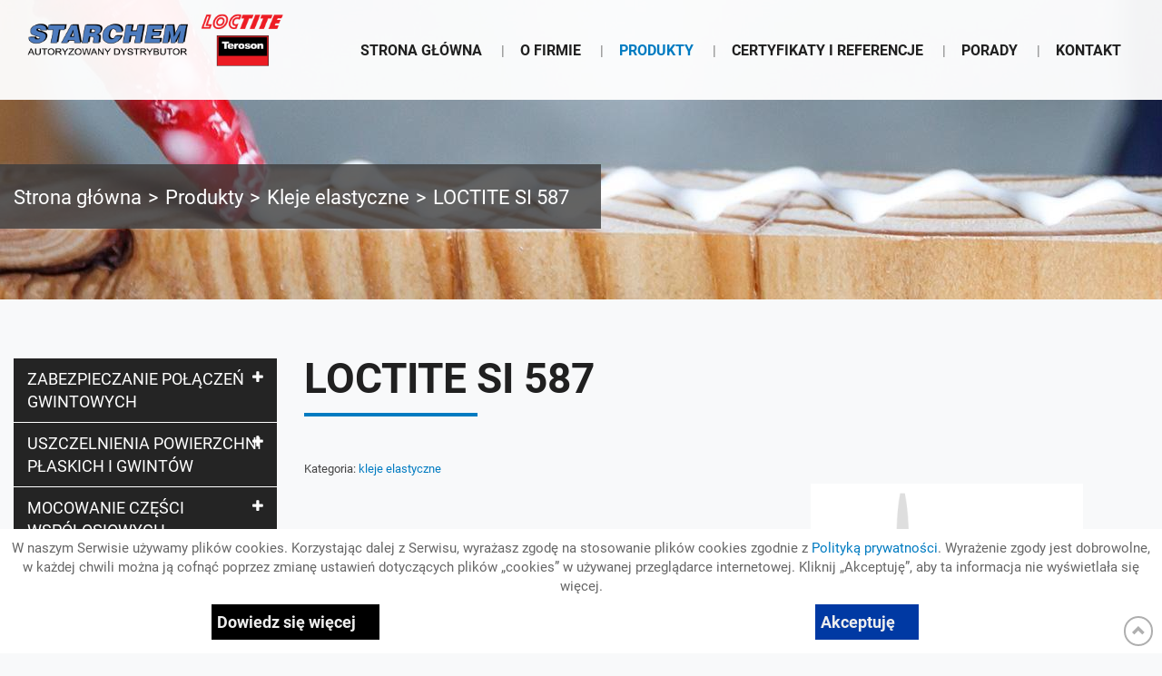

--- FILE ---
content_type: text/html; charset=utf-8
request_url: https://www.klejeprofesjonalne.pl/produkty/kleje-elastyczne/15-loctite-si-587
body_size: 13558
content:
<!DOCTYPE html>
<html lang="pl-PL">
<head>
<meta http-equiv="X-UA-Compatible" content="IE=edge">
<meta name="viewport" content="width=device-width, initial-scale=1">
<meta name="SKYPE_TOOLBAR" content="SKYPE_TOOLBAR_PARSER_COMPATIBLE">
<script>var base_Url = "https://www.klejeprofesjonalne.pl/"</script><base href="https://www.klejeprofesjonalne.pl/produkty/kleje-elastyczne/15-loctite-si-587" />
	<meta http-equiv="content-type" content="text/html; charset=utf-8" />
	<title>LOCTITE SI 587</title>
	<link href="https://www.klejeprofesjonalne.pl/produkty/kleje-elastyczne/15-loctite-si-587" rel="canonical" />
	<link href="/images/design/favicon.ico" rel="shortcut icon" type="image/vnd.microsoft.icon" />
	<link href="/media/djextensions/magnific/magnific.css" rel="stylesheet" type="text/css" />
	<link href="/components/com_djcatalog2/themes/domyslny/css/theme.css" rel="stylesheet" type="text/css" />
	<link href="/components/com_djcatalog2/themes/domyslny/css/responsive.css" rel="stylesheet" type="text/css" />
	<link href="/media/jui/css/icomoon.css" rel="stylesheet" type="text/css" />
	<link href="/templates/site/css/fonts/robotobold.css" rel="stylesheet" type="text/css" />
	<link href="/templates/site/css/fonts/robotoregular.css" rel="stylesheet" type="text/css" />
	<link href="/templates/site/css/fonts/sairabold.css" rel="stylesheet" type="text/css" />
	<link href="/templates/site/css/fonts/sairaregular.css" rel="stylesheet" type="text/css" />
	<link href="/templates/system/css/system.css" rel="stylesheet" type="text/css" />
	<link href="/templates/site/css/plugins.css" rel="stylesheet" type="text/css" />
	<link href="/templates/site/editor/libs/tooltipster/tooltipster.bundle.min.css" rel="stylesheet" type="text/css" />
	<link href="/templates/site/css/main.css" rel="stylesheet" type="text/css" />
	<link href="/templates/site/css/custom.css" rel="stylesheet" type="text/css" />
	<link href="/templates/site/css/font-awesome.min.css" rel="stylesheet" type="text/css" />
	<link href="https://www.klejeprofesjonalne.pl/plugins/system/cookiesalert/assets/css/bootstrap.min.css" rel="stylesheet" type="text/css" />
	<link href="https://www.klejeprofesjonalne.pl/plugins/system/cookiesalert/assets/css/custom.css" rel="stylesheet" type="text/css" />
	<style type="text/css">
.block106 .navbar-custom {}.block106 .navbar-custom .nav.menu li > a,.block106 .navbar-custom .nav.menu li > span.nav-header {font-family:robotoregular,Arial,Helvetica,sans-serif;font-size:14px;color:rgba(67, 67, 67, 1);border-radius:0px !important;}.block106 .navbar-custom .nav.menu li > a:hover,.block106 .navbar-custom .nav.menu li > span.nav-header:hover {}li.dropdown > ul li > a {width: 100%;}.block106 .navbar-custom .nav.menu li.active > a,.block106 .navbar-custom .nav.menu li.current > a {color:rgba(67, 67, 67, 1);background-color:rgba(0, 0, 0, 0);}.block106 .navbar-custom .nav.menu li:not(.active):hover > a,.block106 .navbar-custom .nav.menu li:not(.active) > a:focus {color:rgba(30, 101, 189, 1);background-color:rgba(0, 0, 0, 0);}.block106 .navbar-custom .nav.menu > li ul.dropdown-menu {border:none !important;border-radius:0px !important;}.block106 .navbar-custom .nav.menu > li.dropdown > ul {}.block106 .navbar-custom .nav.menu > li.dropdown > ul li > a {border-radius:0px !important;}.block106 .navbar-custom .nav.menu > li.dropdown > ul li.active > a,.block106 .navbar-custom .nav.menu > li.dropdown > ul li.current > a {}.block106 .navbar-custom .nav.menu > li.dropdown > ul li:not(.active):hover > a,.block106 .navbar-custom .nav.menu > li.dropdown > ul li:not(.active) > a:focus {}.block106 .navbar-default .navbar-toggle {top:0px;}.block106 .btn {}.block106 .btn {}.block106 .btn:hover {}.block106 .btn:hover, .block106 .btn:focus {}.block106 .btn:hover {}.block106 > div > div.inner::before {}.block106 > div > div.inner {margin-bottom:30px;line-height:1.6;position: relative;}.body-xs .block106 > div > div.inner {}.body-sm .block106 > div > div.inner {}.body-md .block106 > div > div.inner {}.body-lg .block106 > div > div.inner {}.body-xl .block106 > div > div.inner {}.block106 > div > div.inner {}.body-xs .block106 > div > div.inner {padding-top:1px;}.body-sm .block106 > div > div.inner {}.body-md .block106 > div > div.inner {}.body-lg .block106 > div > div.inner {}.body-xl .block106 > div > div.inner {}.block106 > div > div.inner:hover::before {}.block106 > div > div.inner:hover {}.block106 > div > div.inner:hover::before {}.block106  > div > div.inner h3 {display:block;}.body-xs .block106  > div > div.inner h3 {}.body-sm .block106  > div > div.inner h3 {}.body-md .block106  > div > div.inner h3 {}.body-lg .block106  > div > div.inner h3 {}.body-xl .block106  > div > div.inner h3 {}.block106  > div > div.inner h3 {display:block;}.body-xs .block106  > div > div.inner h3 {}.body-sm .block106  > div > div.inner h3 {}.body-md .block106  > div > div.inner h3 {}.body-lg .block106  > div > div.inner h3 {}.body-xl .block106  > div > div.inner h3 {}.block106 h3 {font-family:robotoregular,Arial,Helvetica,sans-serif;font-size:18px;color:rgba(67, 67, 67, 1);text-transform:uppercase;margin-bottom:10px;display:block;}.body-xl .block106 h3 {font-family:robotoregular,Arial,Helvetica,sans-serif;color:rgba(67, 67, 67, 1);text-transform:uppercase;}.body-lg .block106 h3 {font-family:robotoregular,Arial,Helvetica,sans-serif;color:rgba(67, 67, 67, 1);text-transform:uppercase;}.body-xs .block106 h3 {font-family:robotoregular,Arial,Helvetica,sans-serif;color:rgba(67, 67, 67, 1);text-transform:uppercase;}.body-sm .block106 h3 {font-family:robotoregular,Arial,Helvetica,sans-serif;font-size:15px;color:rgba(67, 67, 67, 1);text-transform:uppercase;}.body-md .block106 h3 {font-family:robotoregular,Arial,Helvetica,sans-serif;color:rgba(67, 67, 67, 1);text-transform:uppercase;}.block106 a:not(.btn) {}.body-xs .block106 a:not(.btn) {}.body-sm .block106 a:not(.btn) {}.body-md .block106 a:not(.btn) {}.body-lg .block106 a:not(.btn) {}.body-xl .block106 a:not(.btn) {}.block106 a:not(.btn):hover, .block106 a:not(.btn):focus {}.body-xs .block106 a:not(.btn):hover, .body-xs .block106 a:not(.btn):focus {}.body-sm .block106 a:not(.btn):hover, .body-sm .block106 a:not(.btn):focus {}.body-md .block106 a:not(.btn):hover, .body-md .block106 a:not(.btn):focus {}.body-lg .block106 a:not(.btn):hover, .body-lg .block106 a:not(.btn):focus {}.body-xl .block106 a:not(.btn):hover, .body-xl .block106 a:not(.btn):focus {}.block106 strong {font-weight:normal}.body-xs .block106 strong {font-weight:normal}.body-sm .block106 strong {font-weight:normal}.body-md .block106 strong {font-weight:normal}.body-lg .block106 strong {font-weight:normal}.body-xl .block106 strong {font-weight:normal}.block106 hr {}.block106 h1 strong, .block106 h2 strong, .block106 h3 strong, .block106 h4 strong, .block106 h5 strong, h6 strong{}.body-xs .block106 h1 strong, .body-xs .block106 h2 strong, .body-xs .block106 h3 strong, .body-xs .block106 h4 strong, .body-xs .block106 h5 strong, .body-xs .block106 h6 strong {}.body-sm .block106 h1 strong, .body-sm .block106 h2 strong, .body-sm .block106 h3 strong, .body-sm .block106 h4 strong, .body-sm .block106 h5 strong, .body-sm .block106 h6 strong {}.body-md .block106 h1 strong, .body-md .block106 h2 strong, .body-md .block106 h3 strong, .body-md .block106 h4 strong, .body-md .block106 h5 strong, .body-md .block106 h6 strong {}.body-lg .block106 h1 strong, .body-lg .block106 h2 strong, .body-lg .block106 h3 strong, .body-lg .block106 h4 strong, .body-lg .block106 h5 strong, .body-lg .block106 h6 strong {}.body-xl .block106 h1 strong, .body-xl .block106 h2 strong, .body-xl .block106 h3 strong, .body-xl .block106 h4 strong, .body-xl .block106 h5 strong, .body-xl .block106 h6 strong {}.block106 {}.block107 .btn {}.block107 .btn {}.block107 .btn:hover {}.block107 .btn:hover, .block107 .btn:focus {}.block107 .btn:hover {}.block107 > div > div.inner::before {}.block107 > div > div.inner {color:rgba(67, 67, 67, 1);position: relative;}.body-xs .block107 > div > div.inner {}.body-sm .block107 > div > div.inner {}.body-md .block107 > div > div.inner {}.body-lg .block107 > div > div.inner {}.body-xl .block107 > div > div.inner {}.block107 > div > div.inner {font-size:14px;color:rgba(67, 67, 67, 1);}.body-xs .block107 > div > div.inner {margin-bottom:10px;}.body-sm .block107 > div > div.inner {}.body-md .block107 > div > div.inner {}.body-lg .block107 > div > div.inner {}.body-xl .block107 > div > div.inner {}.block107 > div > div.inner:hover::before {}.block107 > div > div.inner:hover {}.block107 > div > div.inner:hover::before {}.block107  > div > div.inner h3 {display:block;}.body-xs .block107  > div > div.inner h3 {}.body-sm .block107  > div > div.inner h3 {}.body-md .block107  > div > div.inner h3 {}.body-lg .block107  > div > div.inner h3 {}.body-xl .block107  > div > div.inner h3 {}.block107  > div > div.inner h3 {display:block;}.body-xs .block107  > div > div.inner h3 {}.body-sm .block107  > div > div.inner h3 {}.body-md .block107  > div > div.inner h3 {}.body-lg .block107  > div > div.inner h3 {}.body-xl .block107  > div > div.inner h3 {}.block107 h3 {display:block;}.body-xl .block107 h3 {}.body-lg .block107 h3 {}.body-xs .block107 h3 {}.body-sm .block107 h3 {}.body-md .block107 h3 {}.block107 a:not(.btn) {color:rgba(0, 123, 193, 1);}.body-xs .block107 a:not(.btn) {color:rgba(0, 123, 193, 1);}.body-sm .block107 a:not(.btn) {color:rgba(0, 123, 193, 1);}.body-md .block107 a:not(.btn) {color:rgba(0, 123, 193, 1);}.body-lg .block107 a:not(.btn) {color:rgba(0, 123, 193, 1);}.body-xl .block107 a:not(.btn) {color:rgba(0, 123, 193, 1);}.block107 a:not(.btn):hover, .block107 a:not(.btn):focus {}.body-xs .block107 a:not(.btn):hover, .body-xs .block107 a:not(.btn):focus {}.body-sm .block107 a:not(.btn):hover, .body-sm .block107 a:not(.btn):focus {}.body-md .block107 a:not(.btn):hover, .body-md .block107 a:not(.btn):focus {}.body-lg .block107 a:not(.btn):hover, .body-lg .block107 a:not(.btn):focus {}.body-xl .block107 a:not(.btn):hover, .body-xl .block107 a:not(.btn):focus {}.block107 strong {font-weight:normal}.body-xs .block107 strong {font-weight:normal}.body-sm .block107 strong {font-weight:normal}.body-md .block107 strong {font-weight:normal}.body-lg .block107 strong {font-weight:normal}.body-xl .block107 strong {font-weight:normal}.block107 hr {}.block107 h1 strong, .block107 h2 strong, .block107 h3 strong, .block107 h4 strong, .block107 h5 strong, h6 strong{}.body-xs .block107 h1 strong, .body-xs .block107 h2 strong, .body-xs .block107 h3 strong, .body-xs .block107 h4 strong, .body-xs .block107 h5 strong, .body-xs .block107 h6 strong {}.body-sm .block107 h1 strong, .body-sm .block107 h2 strong, .body-sm .block107 h3 strong, .body-sm .block107 h4 strong, .body-sm .block107 h5 strong, .body-sm .block107 h6 strong {}.body-md .block107 h1 strong, .body-md .block107 h2 strong, .body-md .block107 h3 strong, .body-md .block107 h4 strong, .body-md .block107 h5 strong, .body-md .block107 h6 strong {}.body-lg .block107 h1 strong, .body-lg .block107 h2 strong, .body-lg .block107 h3 strong, .body-lg .block107 h4 strong, .body-lg .block107 h5 strong, .body-lg .block107 h6 strong {}.body-xl .block107 h1 strong, .body-xl .block107 h2 strong, .body-xl .block107 h3 strong, .body-xl .block107 h4 strong, .body-xl .block107 h5 strong, .body-xl .block107 h6 strong {}.block107 {}.block108 .btn {}.block108 .btn {}.block108 .btn:hover {}.block108 .btn:hover, .block108 .btn:focus {}.block108 .btn:hover {}.block108 > div > div.inner::before {}.block108 > div > div.inner {padding-top:10px;position: relative;}.body-xs .block108 > div > div.inner {}.body-sm .block108 > div > div.inner {}.body-md .block108 > div > div.inner {}.body-lg .block108 > div > div.inner {}.body-xl .block108 > div > div.inner {}.block108 > div > div.inner {}.body-xs .block108 > div > div.inner {}.body-sm .block108 > div > div.inner {}.body-md .block108 > div > div.inner {}.body-lg .block108 > div > div.inner {}.body-xl .block108 > div > div.inner {}.block108 > div > div.inner:hover::before {}.block108 > div > div.inner:hover {}.block108 > div > div.inner:hover::before {}.block108  > div > div.inner h3 {display:block;}.body-xs .block108  > div > div.inner h3 {}.body-sm .block108  > div > div.inner h3 {}.body-md .block108  > div > div.inner h3 {}.body-lg .block108  > div > div.inner h3 {}.body-xl .block108  > div > div.inner h3 {}.block108  > div > div.inner h3 {display:block;}.body-xs .block108  > div > div.inner h3 {}.body-sm .block108  > div > div.inner h3 {}.body-md .block108  > div > div.inner h3 {}.body-lg .block108  > div > div.inner h3 {}.body-xl .block108  > div > div.inner h3 {}.block108 h3 {display:block;}.body-xl .block108 h3 {}.body-lg .block108 h3 {}.body-xs .block108 h3 {}.body-sm .block108 h3 {}.body-md .block108 h3 {}.block108 a:not(.btn) {}.body-xs .block108 a:not(.btn) {}.body-sm .block108 a:not(.btn) {}.body-md .block108 a:not(.btn) {}.body-lg .block108 a:not(.btn) {}.body-xl .block108 a:not(.btn) {}.block108 a:not(.btn):hover, .block108 a:not(.btn):focus {}.body-xs .block108 a:not(.btn):hover, .body-xs .block108 a:not(.btn):focus {}.body-sm .block108 a:not(.btn):hover, .body-sm .block108 a:not(.btn):focus {}.body-md .block108 a:not(.btn):hover, .body-md .block108 a:not(.btn):focus {}.body-lg .block108 a:not(.btn):hover, .body-lg .block108 a:not(.btn):focus {}.body-xl .block108 a:not(.btn):hover, .body-xl .block108 a:not(.btn):focus {}.block108 strong {font-weight:normal}.body-xs .block108 strong {font-weight:normal}.body-sm .block108 strong {font-weight:normal}.body-md .block108 strong {font-weight:normal}.body-lg .block108 strong {font-weight:normal}.body-xl .block108 strong {font-weight:normal}.block108 hr {}.block108 h1 strong, .block108 h2 strong, .block108 h3 strong, .block108 h4 strong, .block108 h5 strong, h6 strong{}.body-xs .block108 h1 strong, .body-xs .block108 h2 strong, .body-xs .block108 h3 strong, .body-xs .block108 h4 strong, .body-xs .block108 h5 strong, .body-xs .block108 h6 strong {}.body-sm .block108 h1 strong, .body-sm .block108 h2 strong, .body-sm .block108 h3 strong, .body-sm .block108 h4 strong, .body-sm .block108 h5 strong, .body-sm .block108 h6 strong {}.body-md .block108 h1 strong, .body-md .block108 h2 strong, .body-md .block108 h3 strong, .body-md .block108 h4 strong, .body-md .block108 h5 strong, .body-md .block108 h6 strong {}.body-lg .block108 h1 strong, .body-lg .block108 h2 strong, .body-lg .block108 h3 strong, .body-lg .block108 h4 strong, .body-lg .block108 h5 strong, .body-lg .block108 h6 strong {}.body-xl .block108 h1 strong, .body-xl .block108 h2 strong, .body-xl .block108 h3 strong, .body-xl .block108 h4 strong, .body-xl .block108 h5 strong, .body-xl .block108 h6 strong {}.block108 {}.block104 .btn {}.block104 .btn {}.block104 .btn:hover {}.block104 .btn:hover, .block104 .btn:focus {}.block104 .btn:hover {}.block104 > div:not(.clearfix)::before {}.block104 > div:not(.clearfix) {background:rgba(185, 185, 185, 1);margin-bottom:-1px;padding-top:25px;position: relative;}.body-xs .block104 > div:not(.clearfix) {}.body-sm .block104 > div:not(.clearfix) {}.body-md .block104 > div:not(.clearfix) {}.body-lg .block104 > div:not(.clearfix) {}.body-xl .block104 > div:not(.clearfix) {}.block104 > div:not(.clearfix) {background:rgba(185, 185, 185, 1);}.body-xs .block104 > div:not(.clearfix) {}.body-sm .block104 > div:not(.clearfix) {}.body-md .block104 > div:not(.clearfix) {}.body-lg .block104 > div:not(.clearfix) {}.body-xl .block104 > div:not(.clearfix) {}.block104 > div:not(.clearfix):hover::before {}.block104 > div:not(.clearfix):hover {}.block104 > div:not(.clearfix):hover::before {}.block104  > div:not(.clearfix) h3 {display:block;}.body-xs .block104  > div:not(.clearfix) h3 {}.body-sm .block104  > div:not(.clearfix) h3 {}.body-md .block104  > div:not(.clearfix) h3 {}.body-lg .block104  > div:not(.clearfix) h3 {}.body-xl .block104  > div:not(.clearfix) h3 {}.block104  > div:not(.clearfix) h3 {display:block;}.body-xs .block104  > div:not(.clearfix) h3 {}.body-sm .block104  > div:not(.clearfix) h3 {}.body-md .block104  > div:not(.clearfix) h3 {}.body-lg .block104  > div:not(.clearfix) h3 {}.body-xl .block104  > div:not(.clearfix) h3 {}.block104 h3 {display:block;}.body-xl .block104 h3 {}.body-lg .block104 h3 {}.body-xs .block104 h3 {}.body-sm .block104 h3 {}.body-md .block104 h3 {}.block104 a:not(.btn) {}.body-xs .block104 a:not(.btn) {}.body-sm .block104 a:not(.btn) {}.body-md .block104 a:not(.btn) {}.body-lg .block104 a:not(.btn) {}.body-xl .block104 a:not(.btn) {}.block104 a:not(.btn):hover, .block104 a:not(.btn):focus {}.body-xs .block104 a:not(.btn):hover, .body-xs .block104 a:not(.btn):focus {}.body-sm .block104 a:not(.btn):hover, .body-sm .block104 a:not(.btn):focus {}.body-md .block104 a:not(.btn):hover, .body-md .block104 a:not(.btn):focus {}.body-lg .block104 a:not(.btn):hover, .body-lg .block104 a:not(.btn):focus {}.body-xl .block104 a:not(.btn):hover, .body-xl .block104 a:not(.btn):focus {}.block104 strong {font-weight:normal}.body-xs .block104 strong {font-weight:normal}.body-sm .block104 strong {font-weight:normal}.body-md .block104 strong {font-weight:normal}.body-lg .block104 strong {font-weight:normal}.body-xl .block104 strong {font-weight:normal}.block104 hr {}.block104 h1 strong, .block104 h2 strong, .block104 h3 strong, .block104 h4 strong, .block104 h5 strong, h6 strong{}.body-xs .block104 h1 strong, .body-xs .block104 h2 strong, .body-xs .block104 h3 strong, .body-xs .block104 h4 strong, .body-xs .block104 h5 strong, .body-xs .block104 h6 strong {}.body-sm .block104 h1 strong, .body-sm .block104 h2 strong, .body-sm .block104 h3 strong, .body-sm .block104 h4 strong, .body-sm .block104 h5 strong, .body-sm .block104 h6 strong {}.body-md .block104 h1 strong, .body-md .block104 h2 strong, .body-md .block104 h3 strong, .body-md .block104 h4 strong, .body-md .block104 h5 strong, .body-md .block104 h6 strong {}.body-lg .block104 h1 strong, .body-lg .block104 h2 strong, .body-lg .block104 h3 strong, .body-lg .block104 h4 strong, .body-lg .block104 h5 strong, .body-lg .block104 h6 strong {}.body-xl .block104 h1 strong, .body-xl .block104 h2 strong, .body-xl .block104 h3 strong, .body-xl .block104 h4 strong, .body-xl .block104 h5 strong, .body-xl .block104 h6 strong {}.block104 {clear:both;}.block120 .btn {}.block120 .btn {}.block120 .btn:hover {}.block120 .btn:hover, .block120 .btn:focus {}.block120 .btn:hover {}.block120 > div > div.inner::before {}.block120 > div > div.inner {color:rgba(175, 175, 175, 1);position: relative;}.body-xs .block120 > div > div.inner {}.body-sm .block120 > div > div.inner {}.body-md .block120 > div > div.inner {}.body-lg .block120 > div > div.inner {}.body-xl .block120 > div > div.inner {}.block120 > div > div.inner {color:rgba(175, 175, 175, 1);}.body-xs .block120 > div > div.inner {}.body-sm .block120 > div > div.inner {}.body-md .block120 > div > div.inner {}.body-lg .block120 > div > div.inner {}.body-xl .block120 > div > div.inner {}.block120 > div > div.inner:hover::before {}.block120 > div > div.inner:hover {}.block120 > div > div.inner:hover::before {}.block120  > div > div.inner h3 {display:block;}.body-xs .block120  > div > div.inner h3 {}.body-sm .block120  > div > div.inner h3 {}.body-md .block120  > div > div.inner h3 {}.body-lg .block120  > div > div.inner h3 {}.body-xl .block120  > div > div.inner h3 {}.block120  > div > div.inner h3 {display:block;}.body-xs .block120  > div > div.inner h3 {}.body-sm .block120  > div > div.inner h3 {}.body-md .block120  > div > div.inner h3 {}.body-lg .block120  > div > div.inner h3 {}.body-xl .block120  > div > div.inner h3 {}.block120 h3 {display:block;}.body-xl .block120 h3 {}.body-lg .block120 h3 {}.body-xs .block120 h3 {}.body-sm .block120 h3 {}.body-md .block120 h3 {}.block120 a:not(.btn) {}.body-xs .block120 a:not(.btn) {}.body-sm .block120 a:not(.btn) {}.body-md .block120 a:not(.btn) {}.body-lg .block120 a:not(.btn) {}.body-xl .block120 a:not(.btn) {}.block120 a:not(.btn):hover, .block120 a:not(.btn):focus {}.body-xs .block120 a:not(.btn):hover, .body-xs .block120 a:not(.btn):focus {}.body-sm .block120 a:not(.btn):hover, .body-sm .block120 a:not(.btn):focus {}.body-md .block120 a:not(.btn):hover, .body-md .block120 a:not(.btn):focus {}.body-lg .block120 a:not(.btn):hover, .body-lg .block120 a:not(.btn):focus {}.body-xl .block120 a:not(.btn):hover, .body-xl .block120 a:not(.btn):focus {}.block120 strong {font-weight:normal}.body-xs .block120 strong {font-weight:normal}.body-sm .block120 strong {font-weight:normal}.body-md .block120 strong {font-weight:normal}.body-lg .block120 strong {font-weight:normal}.body-xl .block120 strong {font-weight:normal}.block120 hr {}.block120 h1 strong, .block120 h2 strong, .block120 h3 strong, .block120 h4 strong, .block120 h5 strong, h6 strong{}.body-xs .block120 h1 strong, .body-xs .block120 h2 strong, .body-xs .block120 h3 strong, .body-xs .block120 h4 strong, .body-xs .block120 h5 strong, .body-xs .block120 h6 strong {}.body-sm .block120 h1 strong, .body-sm .block120 h2 strong, .body-sm .block120 h3 strong, .body-sm .block120 h4 strong, .body-sm .block120 h5 strong, .body-sm .block120 h6 strong {}.body-md .block120 h1 strong, .body-md .block120 h2 strong, .body-md .block120 h3 strong, .body-md .block120 h4 strong, .body-md .block120 h5 strong, .body-md .block120 h6 strong {}.body-lg .block120 h1 strong, .body-lg .block120 h2 strong, .body-lg .block120 h3 strong, .body-lg .block120 h4 strong, .body-lg .block120 h5 strong, .body-lg .block120 h6 strong {}.body-xl .block120 h1 strong, .body-xl .block120 h2 strong, .body-xl .block120 h3 strong, .body-xl .block120 h4 strong, .body-xl .block120 h5 strong, .body-xl .block120 h6 strong {}.block120 {clear:both;}.block120 > div > div.inner .fixed-up {    top: 94%;    margin-top: 2px;    float: right;    right: 10px;    padding: 7px 7px;    position: fixed;    z-index: 999999999;    border: 2px solid rgba(175, 175, 175, 1);    width: 32px;    border-radius: 100%;}.body-xs .block120 > div > div.inner  .fixed-up { right: 5px;    top: 92%;}.block110 .btn {}.block110 .btn {}.block110 .btn:hover {}.block110 .btn:hover, .block110 .btn:focus {}.block110 .btn:hover {}.block110 > div:not(.clearfix)::before {}.block110 > div:not(.clearfix) {background:rgba(0, 123, 193, 1);padding-top:20px;padding-bottom:10px;color:rgba(255, 255, 255, 1);position: relative;}.body-xs .block110 > div:not(.clearfix) {font-family:robotoregular,Arial,Helvetica,sans-serif;}.body-sm .block110 > div:not(.clearfix) {font-family:robotoregular,Arial,Helvetica,sans-serif;}.body-md .block110 > div:not(.clearfix) {font-family:robotoregular,Arial,Helvetica,sans-serif;}.body-lg .block110 > div:not(.clearfix) {font-family:robotoregular,Arial,Helvetica,sans-serif;}.body-xl .block110 > div:not(.clearfix) {font-family:robotoregular,Arial,Helvetica,sans-serif;}.block110 > div:not(.clearfix) {background:rgba(0, 123, 193, 1);font-family:robotoregular,Arial,Helvetica,sans-serif;font-size:12px;color:rgba(255, 255, 255, 1);}.body-xs .block110 > div:not(.clearfix) {}.body-sm .block110 > div:not(.clearfix) {}.body-md .block110 > div:not(.clearfix) {}.body-lg .block110 > div:not(.clearfix) {}.body-xl .block110 > div:not(.clearfix) {}.block110 > div:not(.clearfix):hover::before {}.block110 > div:not(.clearfix):hover {}.block110 > div:not(.clearfix):hover::before {}.block110  > div:not(.clearfix) h3 {display:block;}.body-xs .block110  > div:not(.clearfix) h3 {}.body-sm .block110  > div:not(.clearfix) h3 {}.body-md .block110  > div:not(.clearfix) h3 {}.body-lg .block110  > div:not(.clearfix) h3 {}.body-xl .block110  > div:not(.clearfix) h3 {}.block110  > div:not(.clearfix) h3 {display:block;}.body-xs .block110  > div:not(.clearfix) h3 {}.body-sm .block110  > div:not(.clearfix) h3 {}.body-md .block110  > div:not(.clearfix) h3 {}.body-lg .block110  > div:not(.clearfix) h3 {}.body-xl .block110  > div:not(.clearfix) h3 {}.block110 h3 {display:block;}.body-xl .block110 h3 {}.body-lg .block110 h3 {}.body-xs .block110 h3 {}.body-sm .block110 h3 {}.body-md .block110 h3 {}.block110 a:not(.btn) {color:rgba(255, 255, 255, 1);}.body-xs .block110 a:not(.btn) {color:rgba(255, 255, 255, 1);}.body-sm .block110 a:not(.btn) {color:rgba(255, 255, 255, 1);}.body-md .block110 a:not(.btn) {color:rgba(255, 255, 255, 1);}.body-lg .block110 a:not(.btn) {color:rgba(255, 255, 255, 1);}.body-xl .block110 a:not(.btn) {color:rgba(255, 255, 255, 1);}.block110 a:not(.btn):hover, .block110 a:not(.btn):focus {}.body-xs .block110 a:not(.btn):hover, .body-xs .block110 a:not(.btn):focus {}.body-sm .block110 a:not(.btn):hover, .body-sm .block110 a:not(.btn):focus {}.body-md .block110 a:not(.btn):hover, .body-md .block110 a:not(.btn):focus {}.body-lg .block110 a:not(.btn):hover, .body-lg .block110 a:not(.btn):focus {}.body-xl .block110 a:not(.btn):hover, .body-xl .block110 a:not(.btn):focus {}.block110 strong {font-weight:normal}.body-xs .block110 strong {font-weight:normal}.body-sm .block110 strong {font-weight:normal}.body-md .block110 strong {font-weight:normal}.body-lg .block110 strong {font-weight:normal}.body-xl .block110 strong {font-weight:normal}.block110 hr {}.block110 h1 strong, .block110 h2 strong, .block110 h3 strong, .block110 h4 strong, .block110 h5 strong, h6 strong{}.body-xs .block110 h1 strong, .body-xs .block110 h2 strong, .body-xs .block110 h3 strong, .body-xs .block110 h4 strong, .body-xs .block110 h5 strong, .body-xs .block110 h6 strong {}.body-sm .block110 h1 strong, .body-sm .block110 h2 strong, .body-sm .block110 h3 strong, .body-sm .block110 h4 strong, .body-sm .block110 h5 strong, .body-sm .block110 h6 strong {}.body-md .block110 h1 strong, .body-md .block110 h2 strong, .body-md .block110 h3 strong, .body-md .block110 h4 strong, .body-md .block110 h5 strong, .body-md .block110 h6 strong {}.body-lg .block110 h1 strong, .body-lg .block110 h2 strong, .body-lg .block110 h3 strong, .body-lg .block110 h4 strong, .body-lg .block110 h5 strong, .body-lg .block110 h6 strong {}.body-xl .block110 h1 strong, .body-xl .block110 h2 strong, .body-xl .block110 h3 strong, .body-xl .block110 h4 strong, .body-xl .block110 h5 strong, .body-xl .block110 h6 strong {}.block110 {clear:both;}.block134 .mod_djc2catitems {background-color:rgba(36, 36, 36, 1);}.block134 .mod_djc2catitems .mod_djc2catitems_list li > a {font-family:robotoregular,Arial,Helvetica,sans-serif;font-size:18px;color:rgba(255, 255, 255, 1);border-radius:0px !important;border-bottom:1px solid rgba(255, 255, 255, 1);}.block134 .mod_djc2catitems .mod_djc2catitems_list li.active > a,.block134 .mod_djc2catitems .mod_djc2catitems_list li.current > a {color:rgba(255, 255, 255, 1);background-color:rgba(0, 123, 193, 1);}.block134 .mod_djc2catitems .mod_djc2catitems_list li:not(.active):hover > a,.block134 .mod_djc2catitems .mod_djc2catitems_list li:not(.active) > a:focus,.block134 .mod_djc2catitems .mod_djc2catitems_list li:not(.current):hover > a,.block134 .mod_djc2catitems .mod_djc2catitems_list li:not(.current) > a:focus {color:rgba(255, 255, 255, 1);background-color:rgba(0, 123, 193, 1);}.block134 .navbar-toggle{}.block134 .navbar-toggle:hover,.block134 .navbar-toggle:focus{}.block134 .navbar-toggle .icon-bar{}.block134 ul.sidenav li a[data-toggle]{ width: auto !important;position: absolute;top: 0;right: 0;background: none !important; z-index: 9999;border: none !important; }.block134 .mod_djc2catitems .mod_djc2catitems_list li > a.arrow[aria-expanded=false] {}.block134 .mod_djc2catitems .mod_djc2catitems_list li > a:hover + a.arrow[aria-expanded=false],.block134 .mod_djc2catitems .mod_djc2catitems_list li > a + a.arrow[aria-expanded=false]:hover {}.block134 .mod_djc2catitems .mod_djc2catitems_list li > a.arrow[aria-expanded=true] {}.block134 .mod_djc2catitems .mod_djc2catitems_list li > a:hover + a.arrow[aria-expanded=true],.block134 .mod_djc2catitems .mod_djc2catitems_list li > a + a.arrow[aria-expanded=true]:hover {}.block134 .mod_djc2catitems .mod_djc2catitems_list > li.parent.deeper > ul {}.block134 .mod_djc2catitems .mod_djc2catitems_list > li.parent.deeper > ul li > a {border-radius:0px !important;padding-left:30px;}.block134 .mod_djc2catitems .mod_djc2catitems_list > li.parent.deeper > ul li.active > a,.block134 .mod_djc2catitems .mod_djc2catitems_list > li.parent.deeper > ul li.current > a {}.block134 .mod_djc2catitems .mod_djc2catitems_list > li.parent.deeper > ul li:not(.active):hover > a,.block134 .mod_djc2catitems .mod_djc2catitems_list > li.parent.deeper > ul li:not(.active) > a:focus,.block134 .mod_djc2catitems .mod_djc2catitems_list > li.parent.deeper > ul li:not(.current):hover > a,.block134 .mod_djc2catitems .mod_djc2catitems_list > li.parent.deeper > ul li:not(.current) > a:focus {}.block134 .btn {}.block134 .btn {}.block134 .btn:hover {}.block134 .btn:hover, .block134 .btn:focus {}.block134 .btn:hover {}.block134 > div > div.inner::before {}.block134 > div > div.inner {margin-top:5px;margin-bottom:25px;position: relative;}.body-xs .block134 > div > div.inner {text-transform:uppercase;}.body-sm .block134 > div > div.inner {text-transform:uppercase;}.body-md .block134 > div > div.inner {text-transform:uppercase;}.body-lg .block134 > div > div.inner {text-transform:uppercase;}.body-xl .block134 > div > div.inner {text-transform:uppercase;}.block134 > div > div.inner {text-transform:uppercase;}.body-xs .block134 > div > div.inner {}.body-sm .block134 > div > div.inner {}.body-md .block134 > div > div.inner {}.body-lg .block134 > div > div.inner {}.body-xl .block134 > div > div.inner {}.block134 > div > div.inner:hover::before {}.block134 > div > div.inner:hover {}.block134 > div > div.inner:hover::before {}.block134  > div > div.inner h3 {display:block;}.body-xs .block134  > div > div.inner h3 {}.body-sm .block134  > div > div.inner h3 {}.body-md .block134  > div > div.inner h3 {}.body-lg .block134  > div > div.inner h3 {}.body-xl .block134  > div > div.inner h3 {}.block134  > div > div.inner h3 {display:block;}.body-xs .block134  > div > div.inner h3 {}.body-sm .block134  > div > div.inner h3 {}.body-md .block134  > div > div.inner h3 {}.body-lg .block134  > div > div.inner h3 {}.body-xl .block134  > div > div.inner h3 {}.block134 h3 {display:block;}.body-xl .block134 h3 {}.body-lg .block134 h3 {}.body-xs .block134 h3 {}.body-sm .block134 h3 {}.body-md .block134 h3 {}.block134 a:not(.btn) {text-transform:uppercase;}.body-xs .block134 a:not(.btn) {text-transform:uppercase;}.body-sm .block134 a:not(.btn) {text-transform:uppercase;}.body-md .block134 a:not(.btn) {text-transform:uppercase;}.body-lg .block134 a:not(.btn) {text-transform:uppercase;}.body-xl .block134 a:not(.btn) {text-transform:uppercase;}.block134 a:not(.btn):hover, .block134 a:not(.btn):focus {text-transform:uppercase;}.body-xs .block134 a:not(.btn):hover, .body-xs .block134 a:not(.btn):focus {text-transform:uppercase;}.body-sm .block134 a:not(.btn):hover, .body-sm .block134 a:not(.btn):focus {text-transform:uppercase;}.body-md .block134 a:not(.btn):hover, .body-md .block134 a:not(.btn):focus {text-transform:uppercase;}.body-lg .block134 a:not(.btn):hover, .body-lg .block134 a:not(.btn):focus {text-transform:uppercase;}.body-xl .block134 a:not(.btn):hover, .body-xl .block134 a:not(.btn):focus {text-transform:uppercase;}.block134 strong {text-transform:uppercase;font-weight:normal}.body-xs .block134 strong {text-transform:uppercase;font-weight:normal}.body-sm .block134 strong {text-transform:uppercase;font-weight:normal}.body-md .block134 strong {text-transform:uppercase;font-weight:normal}.body-lg .block134 strong {text-transform:uppercase;font-weight:normal}.body-xl .block134 strong {text-transform:uppercase;font-weight:normal}.block134 hr {}.block134 h1 strong, .block134 h2 strong, .block134 h3 strong, .block134 h4 strong, .block134 h5 strong, h6 strong{}.body-xs .block134 h1 strong, .body-xs .block134 h2 strong, .body-xs .block134 h3 strong, .body-xs .block134 h4 strong, .body-xs .block134 h5 strong, .body-xs .block134 h6 strong {}.body-sm .block134 h1 strong, .body-sm .block134 h2 strong, .body-sm .block134 h3 strong, .body-sm .block134 h4 strong, .body-sm .block134 h5 strong, .body-sm .block134 h6 strong {}.body-md .block134 h1 strong, .body-md .block134 h2 strong, .body-md .block134 h3 strong, .body-md .block134 h4 strong, .body-md .block134 h5 strong, .body-md .block134 h6 strong {}.body-lg .block134 h1 strong, .body-lg .block134 h2 strong, .body-lg .block134 h3 strong, .body-lg .block134 h4 strong, .body-lg .block134 h5 strong, .body-lg .block134 h6 strong {}.body-xl .block134 h1 strong, .body-xl .block134 h2 strong, .body-xl .block134 h3 strong, .body-xl .block134 h4 strong, .body-xl .block134 h5 strong, .body-xl .block134 h6 strong {}.block134 {}.block96 .btn {}.block96 .btn {}.block96 .btn:hover {}.block96 .btn:hover, .block96 .btn:focus {}.block96 .btn:hover {}.block96 > div > div.inner::before {}.block96 > div > div.inner {position: relative;}.body-xs .block96 > div > div.inner {}.body-sm .block96 > div > div.inner {}.body-md .block96 > div > div.inner {}.body-lg .block96 > div > div.inner {}.body-xl .block96 > div > div.inner {}.block96 > div > div.inner {}.body-xs .block96 > div > div.inner {}.body-sm .block96 > div > div.inner {}.body-md .block96 > div > div.inner {}.body-lg .block96 > div > div.inner {}.body-xl .block96 > div > div.inner {}.block96 > div > div.inner:hover::before {}.block96 > div > div.inner:hover {}.block96 > div > div.inner:hover::before {}.block96  > div > div.inner h3 {display:block;}.body-xs .block96  > div > div.inner h3 {}.body-sm .block96  > div > div.inner h3 {}.body-md .block96  > div > div.inner h3 {}.body-lg .block96  > div > div.inner h3 {}.body-xl .block96  > div > div.inner h3 {}.block96  > div > div.inner h3 {display:block;}.body-xs .block96  > div > div.inner h3 {}.body-sm .block96  > div > div.inner h3 {}.body-md .block96  > div > div.inner h3 {}.body-lg .block96  > div > div.inner h3 {}.body-xl .block96  > div > div.inner h3 {}.block96 h3 {display:block;}.body-xl .block96 h3 {}.body-lg .block96 h3 {}.body-xs .block96 h3 {}.body-sm .block96 h3 {}.body-md .block96 h3 {}.block96 a:not(.btn) {}.body-xs .block96 a:not(.btn) {}.body-sm .block96 a:not(.btn) {}.body-md .block96 a:not(.btn) {}.body-lg .block96 a:not(.btn) {}.body-xl .block96 a:not(.btn) {}.block96 a:not(.btn):hover, .block96 a:not(.btn):focus {}.body-xs .block96 a:not(.btn):hover, .body-xs .block96 a:not(.btn):focus {}.body-sm .block96 a:not(.btn):hover, .body-sm .block96 a:not(.btn):focus {}.body-md .block96 a:not(.btn):hover, .body-md .block96 a:not(.btn):focus {}.body-lg .block96 a:not(.btn):hover, .body-lg .block96 a:not(.btn):focus {}.body-xl .block96 a:not(.btn):hover, .body-xl .block96 a:not(.btn):focus {}.block96 strong {font-weight:normal}.body-xs .block96 strong {font-weight:normal}.body-sm .block96 strong {font-weight:normal}.body-md .block96 strong {font-weight:normal}.body-lg .block96 strong {font-weight:normal}.body-xl .block96 strong {font-weight:normal}.block96 hr {}.block96 h1 strong, .block96 h2 strong, .block96 h3 strong, .block96 h4 strong, .block96 h5 strong, h6 strong{}.body-xs .block96 h1 strong, .body-xs .block96 h2 strong, .body-xs .block96 h3 strong, .body-xs .block96 h4 strong, .body-xs .block96 h5 strong, .body-xs .block96 h6 strong {}.body-sm .block96 h1 strong, .body-sm .block96 h2 strong, .body-sm .block96 h3 strong, .body-sm .block96 h4 strong, .body-sm .block96 h5 strong, .body-sm .block96 h6 strong {}.body-md .block96 h1 strong, .body-md .block96 h2 strong, .body-md .block96 h3 strong, .body-md .block96 h4 strong, .body-md .block96 h5 strong, .body-md .block96 h6 strong {}.body-lg .block96 h1 strong, .body-lg .block96 h2 strong, .body-lg .block96 h3 strong, .body-lg .block96 h4 strong, .body-lg .block96 h5 strong, .body-lg .block96 h6 strong {}.body-xl .block96 h1 strong, .body-xl .block96 h2 strong, .body-xl .block96 h3 strong, .body-xl .block96 h4 strong, .body-xl .block96 h5 strong, .body-xl .block96 h6 strong {}.block96 {}.block120:hover {cursor:pointer;}.block137 .navbar-custom {background-color:rgba(0, 0, 0, 0);}.block137 .navbar-custom .nav.menu li > a,.block137 .navbar-custom .nav.menu li > span.nav-header {font-family:robotobold,Arial,Helvetica,sans-serif;font-size:16px;color:rgba(32, 32, 32, 1);border-radius:0px !important;}.block137 .navbar-custom .nav.menu li > a:hover,.block137 .navbar-custom .nav.menu li > span.nav-header:hover {}.body-xs .block137 .navbar-custom .nav.menu li > a, .body-xs .block137 .navbar-custom .nav.menu li > span.nav-header {font-family:robotobold,Arial,Helvetica,sans-serif;font-size:15px;}.body-sm .block137 .navbar-custom .nav.menu li > a, .body-sm .block137 .navbar-custom .nav.menu li > span.nav-header {font-family:robotobold,Arial,Helvetica,sans-serif;font-size:13px;}.body-md .block137 .navbar-custom .nav.menu li > a, .body-md .block137 .navbar-custom .nav.menu li > span.nav-header {font-family:robotobold,Arial,Helvetica,sans-serif;font-size:14px;}.body-lg .block137 .navbar-custom .nav.menu li > a, .body-lg .block137 .navbar-custom .nav.menu li > span.nav-header {font-family:robotobold,Arial,Helvetica,sans-serif;font-size:16px;}li.dropdown > ul li > a {width: 100%;}.body-xs .block137 .navbar-custom .nav.menu li > a, .body-xs .block137 .navbar-custom .nav.menu li > span {padding-left:40px;}.body-sm .block137 .navbar-custom .nav.menu li > a, .body-sm .block137 .navbar-custom .nav.menu li > span {padding-right:10px;padding-left:10px;}.body-md .block137 .navbar-custom .nav.menu li > a, .body-md .block137 .navbar-custom .nav.menu li > span {padding-right:10px;padding-left:10px;}.body-lg .block137 .navbar-custom .nav.menu li > a, .body-lg .block137 .navbar-custom .nav.menu li > span {padding-right:15px;padding-left:15px;}.body-xl .block137 .navbar-custom .nav.menu > li > a, .body-xl .block137 .navbar-custom .nav.menu li > span {}.block137 .navbar-custom .nav.menu li.active > a,.block137 .navbar-custom .nav.menu li.current > a {color:rgba(0, 123, 193, 1);background-color:rgba(0, 0, 0, 0);}.block137 .navbar-custom .nav.menu li:not(.active):hover > a,.block137 .navbar-custom .nav.menu li:not(.active) > a:focus {color:rgba(255, 255, 255, 1);background-color:rgba(5, 5, 5, 0.9);}.block137 .navbar-custom .nav.menu > li ul.dropdown-menu {border:none !important;border-radius:0px !important;}.body-xs .navbar-default .navbar-toggle {position: absolute; right: 15px;}.body-xs header .navbar-default .logo {display: block; text-align: left;}.body-xs header .navbar-default .logo img {max-width: 70%; height: auto;}.block137 .navbar-custom .nav.menu > li.dropdown > ul {background:rgba(0, 123, 193, 1) url(https://www.klejeprofesjonalne.pl/) 0px 0px no-repeat;}.block137 .navbar-custom .nav.menu > li.dropdown > ul li > a {font-size:14px;color:rgba(255, 255, 255, 1);border-radius:0px !important;padding-right:5px;padding-left:5px;}.block137 .navbar-custom .nav.menu > li.dropdown > ul li.active > a,.block137 .navbar-custom .nav.menu > li.dropdown > ul li.current > a {color:rgba(255, 255, 255, 1);background-color:rgba(32, 32, 32, 1);}.block137 .navbar-custom .nav.menu > li.dropdown > ul li:not(.active):hover > a,.block137 .navbar-custom .nav.menu > li.dropdown > ul li:not(.active) > a:focus {color:rgba(255, 255, 255, 1);background-color:rgba(32, 32, 32, 1);}.body-xs  .block137 .navbar-custom .nav.menu li:not(:last-of-type)::after{content: none;}.block137 .navbar-custom .nav.menu > li:not(:last-of-type)::after {content: "|"; display: inline-block;color:rgba(126, 126, 126, 1);margin-right:2px; margin-left:2px;}.block137 .navbar-custom .nav.menu li > a {display: inline-block;}.block137 .navbar-default .navbar-toggle {top:0px;}.block137 .btn {}.block137 .btn {}.block137 .btn:hover {}.block137 .btn:hover, .block137 .btn:focus {}.block137 .btn:hover {}.block137 > div > div.inner::before {}.block137 > div > div.inner {padding-top:20px;position: relative;}.body-xs .block137 > div > div.inner {}.body-sm .block137 > div > div.inner {}.body-md .block137 > div > div.inner {}.body-lg .block137 > div > div.inner {}.body-xl .block137 > div > div.inner {}.block137 > div > div.inner {}.body-xs .block137 > div > div.inner {}.body-sm .block137 > div > div.inner {margin-bottom:-20px;}.body-md .block137 > div > div.inner {}.body-lg .block137 > div > div.inner {}.body-xl .block137 > div > div.inner {}.block137 > div > div.inner:hover::before {}.block137 > div > div.inner:hover {}.block137 > div > div.inner:hover::before {}.block137  > div > div.inner h3 {display:block;}.body-xs .block137  > div > div.inner h3 {}.body-sm .block137  > div > div.inner h3 {}.body-md .block137  > div > div.inner h3 {}.body-lg .block137  > div > div.inner h3 {}.body-xl .block137  > div > div.inner h3 {}.block137  > div > div.inner h3 {display:block;}.body-xs .block137  > div > div.inner h3 {}.body-sm .block137  > div > div.inner h3 {}.body-md .block137  > div > div.inner h3 {}.body-lg .block137  > div > div.inner h3 {}.body-xl .block137  > div > div.inner h3 {}.block137 h3 {display:block;}.body-xl .block137 h3 {}.body-lg .block137 h3 {}.body-xs .block137 h3 {}.body-sm .block137 h3 {}.body-md .block137 h3 {}.block137 a:not(.btn) {text-transform:uppercase;}.body-xs .block137 a:not(.btn) {text-transform:uppercase;}.body-sm .block137 a:not(.btn) {text-transform:uppercase;}.body-md .block137 a:not(.btn) {text-transform:uppercase;}.body-lg .block137 a:not(.btn) {text-transform:uppercase;}.body-xl .block137 a:not(.btn) {text-transform:uppercase;}.block137 a:not(.btn):hover, .block137 a:not(.btn):focus {}.body-xs .block137 a:not(.btn):hover, .body-xs .block137 a:not(.btn):focus {}.body-sm .block137 a:not(.btn):hover, .body-sm .block137 a:not(.btn):focus {}.body-md .block137 a:not(.btn):hover, .body-md .block137 a:not(.btn):focus {}.body-lg .block137 a:not(.btn):hover, .body-lg .block137 a:not(.btn):focus {}.body-xl .block137 a:not(.btn):hover, .body-xl .block137 a:not(.btn):focus {}.block137 strong {font-weight:normal}.body-xs .block137 strong {font-weight:normal}.body-sm .block137 strong {font-weight:normal}.body-md .block137 strong {font-weight:normal}.body-lg .block137 strong {font-weight:normal}.body-xl .block137 strong {font-weight:normal}.block137 hr {}.block137 h1 strong, .block137 h2 strong, .block137 h3 strong, .block137 h4 strong, .block137 h5 strong, h6 strong{}.body-xs .block137 h1 strong, .body-xs .block137 h2 strong, .body-xs .block137 h3 strong, .body-xs .block137 h4 strong, .body-xs .block137 h5 strong, .body-xs .block137 h6 strong {}.body-sm .block137 h1 strong, .body-sm .block137 h2 strong, .body-sm .block137 h3 strong, .body-sm .block137 h4 strong, .body-sm .block137 h5 strong, .body-sm .block137 h6 strong {}.body-md .block137 h1 strong, .body-md .block137 h2 strong, .body-md .block137 h3 strong, .body-md .block137 h4 strong, .body-md .block137 h5 strong, .body-md .block137 h6 strong {}.body-lg .block137 h1 strong, .body-lg .block137 h2 strong, .body-lg .block137 h3 strong, .body-lg .block137 h4 strong, .body-lg .block137 h5 strong, .body-lg .block137 h6 strong {}.body-xl .block137 h1 strong, .body-xl .block137 h2 strong, .body-xl .block137 h3 strong, .body-xl .block137 h4 strong, .body-xl .block137 h5 strong, .body-xl .block137 h6 strong {}.block137 {}.block137 > div > div.inner .navbar-custom .nav.menu > li.dropdown > ul li > a { text-transform: none;}.block137 > div > div.inner .navbar-custom .nav.menu li>a.dropdown-toggle {right: -8px; padding: 13px 10px;}.block137 > div > div.inner .dropdown-menu {min-width: unset;}.body-xs .block137 > div > div.inner  .navbar-custom .nav.menu>li:not(:last-of-type):not(.active):after {display: none; }.body-xs .block137 > div > div.inner  .navbar-custom .nav.menu > li:not(:last-of-type):after {display: none; }.body-xs .block137 > div > div.inner  .navbar-custom .nav.menu > li.dropdown > ul li > a { font-size: 13px; padding-top: 12px;}.body-xs .block137 > div > div.inner  .navbar-custom .nav.menu li>a {width: 100%;}.body-xs .block137 > div > div.inner  .navbar-custom .nav.menu li>a.dropdown-toggle {right: 50px;    width: 30px; padding-left: 20px; padding-right: 20px;}.body-xs .block137 > div > div.inner  .navbar-custom .dropdown ul li > a {    padding-left: 50px !important;}.block95 .btn {}.block95 .btn {}.block95 .btn:hover {}.block95 .btn:hover, .block95 .btn:focus {}.block95 .btn:hover {}.block95 > div:not(.clearfix)::before {}.block95 > div:not(.clearfix) {background:rgba(255, 255, 255, 0.95);padding-top:10px;padding-bottom:10px;position: relative;}.body-xs .block95 > div:not(.clearfix) {}.body-sm .block95 > div:not(.clearfix) {}.body-md .block95 > div:not(.clearfix) {}.body-lg .block95 > div:not(.clearfix) {}.body-xl .block95 > div:not(.clearfix) {}.block95 > div:not(.clearfix) {background:rgba(255, 255, 255, 0.95);}.body-xs .block95 > div:not(.clearfix) {}.body-sm .block95 > div:not(.clearfix) {}.body-md .block95 > div:not(.clearfix) {}.body-lg .block95 > div:not(.clearfix) {}.body-xl .block95 > div:not(.clearfix) {}.block95 > div:not(.clearfix):hover::before {}.block95 > div:not(.clearfix):hover {}.block95 > div:not(.clearfix):hover::before {}.block95  > div:not(.clearfix) h3 {display:block;}.body-xs .block95  > div:not(.clearfix) h3 {}.body-sm .block95  > div:not(.clearfix) h3 {}.body-md .block95  > div:not(.clearfix) h3 {}.body-lg .block95  > div:not(.clearfix) h3 {}.body-xl .block95  > div:not(.clearfix) h3 {}.block95  > div:not(.clearfix) h3 {display:block;}.body-xs .block95  > div:not(.clearfix) h3 {}.body-sm .block95  > div:not(.clearfix) h3 {}.body-md .block95  > div:not(.clearfix) h3 {}.body-lg .block95  > div:not(.clearfix) h3 {}.body-xl .block95  > div:not(.clearfix) h3 {}.block95 h3 {display:block;}.body-xl .block95 h3 {}.body-lg .block95 h3 {}.body-xs .block95 h3 {}.body-sm .block95 h3 {}.body-md .block95 h3 {}.block95 a:not(.btn) {}.body-xs .block95 a:not(.btn) {}.body-sm .block95 a:not(.btn) {}.body-md .block95 a:not(.btn) {}.body-lg .block95 a:not(.btn) {}.body-xl .block95 a:not(.btn) {}.block95 a:not(.btn):hover, .block95 a:not(.btn):focus {}.body-xs .block95 a:not(.btn):hover, .body-xs .block95 a:not(.btn):focus {}.body-sm .block95 a:not(.btn):hover, .body-sm .block95 a:not(.btn):focus {}.body-md .block95 a:not(.btn):hover, .body-md .block95 a:not(.btn):focus {}.body-lg .block95 a:not(.btn):hover, .body-lg .block95 a:not(.btn):focus {}.body-xl .block95 a:not(.btn):hover, .body-xl .block95 a:not(.btn):focus {}.block95 strong {font-weight:normal}.body-xs .block95 strong {font-weight:normal}.body-sm .block95 strong {font-weight:normal}.body-md .block95 strong {font-weight:normal}.body-lg .block95 strong {font-weight:normal}.body-xl .block95 strong {font-weight:normal}.block95 hr {}.block95 h1 strong, .block95 h2 strong, .block95 h3 strong, .block95 h4 strong, .block95 h5 strong, h6 strong{}.body-xs .block95 h1 strong, .body-xs .block95 h2 strong, .body-xs .block95 h3 strong, .body-xs .block95 h4 strong, .body-xs .block95 h5 strong, .body-xs .block95 h6 strong {}.body-sm .block95 h1 strong, .body-sm .block95 h2 strong, .body-sm .block95 h3 strong, .body-sm .block95 h4 strong, .body-sm .block95 h5 strong, .body-sm .block95 h6 strong {}.body-md .block95 h1 strong, .body-md .block95 h2 strong, .body-md .block95 h3 strong, .body-md .block95 h4 strong, .body-md .block95 h5 strong, .body-md .block95 h6 strong {}.body-lg .block95 h1 strong, .body-lg .block95 h2 strong, .body-lg .block95 h3 strong, .body-lg .block95 h4 strong, .body-lg .block95 h5 strong, .body-lg .block95 h6 strong {}.body-xl .block95 h1 strong, .body-xl .block95 h2 strong, .body-xl .block95 h3 strong, .body-xl .block95 h4 strong, .body-xl .block95 h5 strong, .body-xl .block95 h6 strong {}.block95 {clear:both;}.block112 .pathwayicon { position: relative; }.block112 .pathwayicon span { position: absolute; visibility: hidden; }.block112 .breadcrumbs .divider {margin-left:7px;margin-right:7px;}.block112 .breadcrumbs .active {}.block112 .btn {}.block112 .btn {}.block112 .btn:hover {}.block112 .btn:hover, .block112 .btn:focus {}.block112 .btn:hover {}.block112 > div > div.inner::before {}.block112 > div > div.inner {margin-top:180px;padding-top:20px;padding-right:35px;padding-bottom:20px;color:rgba(255, 255, 255, 1);position: relative;}.body-xs .block112 > div > div.inner {font-family:robotoregular,Arial,Helvetica,sans-serif;font-size:18px;}.body-sm .block112 > div > div.inner {font-family:robotoregular,Arial,Helvetica,sans-serif;font-size:20px;}.body-md .block112 > div > div.inner {font-family:robotoregular,Arial,Helvetica,sans-serif;font-size:22px;}.body-lg .block112 > div > div.inner {font-family:robotoregular,Arial,Helvetica,sans-serif;}.body-xl .block112 > div > div.inner {font-family:robotoregular,Arial,Helvetica,sans-serif;}.block112 > div > div.inner {font-family:robotoregular,Arial,Helvetica,sans-serif;font-size:22px;color:rgba(255, 255, 255, 1);}.body-xs .block112 > div > div.inner {margin-top:120px;}.body-sm .block112 > div > div.inner {margin-top:120px;}.body-md .block112 > div > div.inner {margin-top:120px;}.body-lg .block112 > div > div.inner {}.body-xl .block112 > div > div.inner {}.block112 > div > div.inner:hover::before {}.block112 > div > div.inner:hover {}.block112 > div > div.inner:before {content:""; position:absolute; top:0; width:1920px; min-height:0px; height:100%; display:block; z-index:-1;right:0;left:auto;background:rgba(61, 61, 61, 0.8) url(https://www.klejeprofesjonalne.pl/) 0px 0px  no-repeat;}.block112 > div > div.inner:hover::before {}.block112  > div > div.inner h3 {display:block;}.body-xs .block112  > div > div.inner h3 {}.body-sm .block112  > div > div.inner h3 {}.body-md .block112  > div > div.inner h3 {}.body-lg .block112  > div > div.inner h3 {}.body-xl .block112  > div > div.inner h3 {}.block112  > div > div.inner h3 {display:block;}.body-xs .block112  > div > div.inner h3 {}.body-sm .block112  > div > div.inner h3 {}.body-md .block112  > div > div.inner h3 {}.body-lg .block112  > div > div.inner h3 {}.body-xl .block112  > div > div.inner h3 {}.block112 h3 {display:block;}.body-xl .block112 h3 {}.body-lg .block112 h3 {}.body-xs .block112 h3 {}.body-sm .block112 h3 {}.body-md .block112 h3 {}.block112 a:not(.btn) {font-family:robotoregular,Arial,Helvetica,sans-serif;font-size:22px;color:rgba(255, 255, 255, 1);}.body-xs .block112 a:not(.btn) {font-family:robotoregular,Arial,Helvetica,sans-serif;font-size:18px;color:rgba(255, 255, 255, 1);}.body-sm .block112 a:not(.btn) {font-family:robotoregular,Arial,Helvetica,sans-serif;font-size:20px;color:rgba(255, 255, 255, 1);}.body-md .block112 a:not(.btn) {font-family:robotoregular,Arial,Helvetica,sans-serif;font-size:20px;color:rgba(255, 255, 255, 1);}.body-lg .block112 a:not(.btn) {font-family:robotoregular,Arial,Helvetica,sans-serif;color:rgba(255, 255, 255, 1);}.body-xl .block112 a:not(.btn) {font-family:robotoregular,Arial,Helvetica,sans-serif;color:rgba(255, 255, 255, 1);}.block112 a:not(.btn):hover, .block112 a:not(.btn):focus {}.body-xs .block112 a:not(.btn):hover, .body-xs .block112 a:not(.btn):focus {}.body-sm .block112 a:not(.btn):hover, .body-sm .block112 a:not(.btn):focus {}.body-md .block112 a:not(.btn):hover, .body-md .block112 a:not(.btn):focus {}.body-lg .block112 a:not(.btn):hover, .body-lg .block112 a:not(.btn):focus {}.body-xl .block112 a:not(.btn):hover, .body-xl .block112 a:not(.btn):focus {}.block112 strong {font-weight:normal}.body-xs .block112 strong {font-weight:normal}.body-sm .block112 strong {font-weight:normal}.body-md .block112 strong {font-weight:normal}.body-lg .block112 strong {font-weight:normal}.body-xl .block112 strong {font-weight:normal}.block112 hr {}.block112 h1 strong, .block112 h2 strong, .block112 h3 strong, .block112 h4 strong, .block112 h5 strong, h6 strong{}.body-xs .block112 h1 strong, .body-xs .block112 h2 strong, .body-xs .block112 h3 strong, .body-xs .block112 h4 strong, .body-xs .block112 h5 strong, .body-xs .block112 h6 strong {}.body-sm .block112 h1 strong, .body-sm .block112 h2 strong, .body-sm .block112 h3 strong, .body-sm .block112 h4 strong, .body-sm .block112 h5 strong, .body-sm .block112 h6 strong {}.body-md .block112 h1 strong, .body-md .block112 h2 strong, .body-md .block112 h3 strong, .body-md .block112 h4 strong, .body-md .block112 h5 strong, .body-md .block112 h6 strong {}.body-lg .block112 h1 strong, .body-lg .block112 h2 strong, .body-lg .block112 h3 strong, .body-lg .block112 h4 strong, .body-lg .block112 h5 strong, .body-lg .block112 h6 strong {}.body-xl .block112 h1 strong, .body-xl .block112 h2 strong, .body-xl .block112 h3 strong, .body-xl .block112 h4 strong, .body-xl .block112 h5 strong, .body-xl .block112 h6 strong {}.block112 {}.block112 > div > div.inner {width: auto !important;z-index: 0;float: left;}.block111 .btn {}.block111 .btn {}.block111 .btn:hover {}.block111 .btn:hover, .block111 .btn:focus {}.block111 .btn:hover {}.block111 > div > div.inner::before {}.block111 > div > div.inner {position: relative;}.body-xs .block111 > div > div.inner {}.body-sm .block111 > div > div.inner {}.body-md .block111 > div > div.inner {}.body-lg .block111 > div > div.inner {}.body-xl .block111 > div > div.inner {}.block111 > div > div.inner {}.body-xs .block111 > div > div.inner {}.body-sm .block111 > div > div.inner {}.body-md .block111 > div > div.inner {}.body-lg .block111 > div > div.inner {}.body-xl .block111 > div > div.inner {}.block111 > div > div.inner:hover::before {}.block111 > div > div.inner:hover {}.block111 > div > div.inner:hover::before {}.block111  > div > div.inner h3 {display:block;}.body-xs .block111  > div > div.inner h3 {}.body-sm .block111  > div > div.inner h3 {}.body-md .block111  > div > div.inner h3 {}.body-lg .block111  > div > div.inner h3 {}.body-xl .block111  > div > div.inner h3 {}.block111  > div > div.inner h3 {display:block;}.body-xs .block111  > div > div.inner h3 {}.body-sm .block111  > div > div.inner h3 {}.body-md .block111  > div > div.inner h3 {}.body-lg .block111  > div > div.inner h3 {}.body-xl .block111  > div > div.inner h3 {}.block111 h3 {display:block;}.body-xl .block111 h3 {}.body-lg .block111 h3 {}.body-xs .block111 h3 {}.body-sm .block111 h3 {}.body-md .block111 h3 {}.block111 a:not(.btn) {}.body-xs .block111 a:not(.btn) {}.body-sm .block111 a:not(.btn) {}.body-md .block111 a:not(.btn) {}.body-lg .block111 a:not(.btn) {}.body-xl .block111 a:not(.btn) {}.block111 a:not(.btn):hover, .block111 a:not(.btn):focus {}.body-xs .block111 a:not(.btn):hover, .body-xs .block111 a:not(.btn):focus {}.body-sm .block111 a:not(.btn):hover, .body-sm .block111 a:not(.btn):focus {}.body-md .block111 a:not(.btn):hover, .body-md .block111 a:not(.btn):focus {}.body-lg .block111 a:not(.btn):hover, .body-lg .block111 a:not(.btn):focus {}.body-xl .block111 a:not(.btn):hover, .body-xl .block111 a:not(.btn):focus {}.block111 strong {font-weight:normal}.body-xs .block111 strong {font-weight:normal}.body-sm .block111 strong {font-weight:normal}.body-md .block111 strong {font-weight:normal}.body-lg .block111 strong {font-weight:normal}.body-xl .block111 strong {font-weight:normal}.block111 hr {}.block111 h1 strong, .block111 h2 strong, .block111 h3 strong, .block111 h4 strong, .block111 h5 strong, h6 strong{}.body-xs .block111 h1 strong, .body-xs .block111 h2 strong, .body-xs .block111 h3 strong, .body-xs .block111 h4 strong, .body-xs .block111 h5 strong, .body-xs .block111 h6 strong {}.body-sm .block111 h1 strong, .body-sm .block111 h2 strong, .body-sm .block111 h3 strong, .body-sm .block111 h4 strong, .body-sm .block111 h5 strong, .body-sm .block111 h6 strong {}.body-md .block111 h1 strong, .body-md .block111 h2 strong, .body-md .block111 h3 strong, .body-md .block111 h4 strong, .body-md .block111 h5 strong, .body-md .block111 h6 strong {}.body-lg .block111 h1 strong, .body-lg .block111 h2 strong, .body-lg .block111 h3 strong, .body-lg .block111 h4 strong, .body-lg .block111 h5 strong, .body-lg .block111 h6 strong {}.body-xl .block111 h1 strong, .body-xl .block111 h2 strong, .body-xl .block111 h3 strong, .body-xl .block111 h4 strong, .body-xl .block111 h5 strong, .body-xl .block111 h6 strong {}.block111 {clear:both;}
	</style>
	<script type="application/json" class="joomla-script-options new">{"csrf.token":"63354bc49b812dfc58520edcb2d07c29","system.paths":{"root":"","base":""},"system.keepalive":{"interval":840000,"uri":"\/component\/ajax\/?format=json"},"joomla.jtext":{"COM_DJCATALOG2_ADD_TO_CART_ERROR_COMBINATION_PARAMS_INVALID":"Please select all available features of this product."}}</script>
	<script src="/media/system/js/core.js?5b8d537cab3f6ff1199d84906886f447" type="text/javascript"></script>
	<!--[if lt IE 9]><script src="/media/system/js/polyfill.event.js?5b8d537cab3f6ff1199d84906886f447" type="text/javascript"></script><![endif]-->
	<script src="/media/system/js/keepalive.js?5b8d537cab3f6ff1199d84906886f447" type="text/javascript"></script>
	<script src="/media/jui/js/jquery.min.js?5b8d537cab3f6ff1199d84906886f447" type="text/javascript"></script>
	<script src="/media/jui/js/jquery-noconflict.js?5b8d537cab3f6ff1199d84906886f447" type="text/javascript"></script>
	<script src="/media/jui/js/jquery-migrate.min.js?5b8d537cab3f6ff1199d84906886f447" type="text/javascript"></script>
	<script src="/media/djextensions/magnific/magnific.js" type="text/javascript"></script>
	<script src="/components/com_djcatalog2/assets/magnific/magnific-init.js" type="text/javascript"></script>
	<script src="/components/com_djcatalog2/themes/domyslny/js/theme.js" type="text/javascript"></script>
	<script src="/templates/site/js/plugins.js" type="text/javascript"></script>
	<script src="/templates/site/editor/libs/tooltipster/tooltipster.bundle.min.js" type="text/javascript"></script>
	<script src="/templates/site/js/main.js" type="text/javascript"></script>
	<script src="/templates/site/js/custom.js" type="text/javascript"></script>
	<script src="https://www.klejeprofesjonalne.pl/administrator/templates/isis/js/jquery.matchHeight-min.js" type="text/javascript"></script>
	<script src="https://www.klejeprofesjonalne.pl/media/media/js/responsivemediafield.min.js" type="text/javascript"></script>
	<script type="text/javascript">

				window.DJC2BaseUrl = "";
			jQuery(function() {});jQuery(function() {
                jQuery(".block134 a.arrow").html("<i class=\"fa fa-plus\"></i>").css("font-size","inherit");
        jQuery(".block134 .sidenav ul").each(function()
            {
                jQuery(this).on("show.bs.collapse", function (e) {
                        jQuery(e.target).prev("a[data-toggle]").html("<i class=\"fa fa-minus\"></i>").css("font-size","inherit");
                });

                jQuery(this).on("hide.bs.collapse", function (e) {
                        jQuery(e.target).prev("a[data-toggle]").html("<i class=\"fa fa-plus\"></i>").css("font-size","inherit");
                });
                });
        });
jQuery(function() {});
      jQuery(function() {scrollToElement(".block120",".block96 .inner",0);});

	</script>
	<meta property="og:title" content="LOCTITE SI 587" />
	<meta property="og:description" content="Tiksotropowa, oksymowo-silikonowa pasta stosowana do tworzenia uszczelek formowanych w miejscu używanych w utrzymaniu ruchu i produkcji. LOCTITE® SI 587 to metalicznie niebieska, tiksotropowa oksymowo-silikonowa pasta do uszczelniania, stosowana w procesie utrzymania ruchu i w produkcji. Służy..." />
	<meta property="og:url" content="https://www.klejeprofesjonalne.pl/produkty/kleje-elastyczne/15-loctite-si-587" />
	<meta property="og:image" content="https://www.klejeprofesjonalne.pl/media/djcatalog2/images/item/0/loctite-ablestik-59c.1_f.png" />
	<meta property="og:image:width" content="450" />
	<meta property="og:image:height" content="450" />
	<meta property="twitter:card" content="summary" />
	<meta property="twitter:title" content="LOCTITE SI 587" />
	<meta property="twitter:description" content="Tiksotropowa, oksymowo-silikonowa pasta stosowana do tworzenia uszczelek formowanych w miejscu używanych w utrzymaniu ruchu i produkcji. LOCTITE® SI 587 to metalicznie niebieska, tiksotropowa oksymowo-silikonowa pasta do uszczelniania, stosowana w procesie utrzymania ruchu i w produkcji. Służy..." />
	<meta property="twitter:image:src" content="https://www.klejeprofesjonalne.pl/media/djcatalog2/images/item/0/loctite-ablestik-59c.1_f.png" />
	<meta property="twitter:image:width" content="450" />
	<meta property="twitter:image:height" content="450" />
	<link rel="preload" as="font" href="https://www.klejeprofesjonalne.pl/templates/site/fonts/glyphicons-halflings-regular.woff" type="font/woff2" crossorigin="anonymous">
	<link rel="preload" as="font" href="https://www.klejeprofesjonalne.pl/templates/site/fonts/glyphicons-halflings-regular.woff2" type="font/woff2" crossorigin="anonymous">

<link rel="stylesheet" href="/templates/site/css/dynamic/styles.css"><script src="/templates/site/js/dynamic/scripts.js"></script></head>
      <body class="page  lang-pl" data-itemid="759">
        <div id="wrapper">
            <div id="container">
                <header>
                                                <div class="center" data-center="1">
                    </div>

<div class="block95 ">
<div class="col-xs-12" data-resizer>
 <div class="inner text-left">
        <div class="module-top-95"></div>                    <div class="center" data-center="1">
                    <div class="section95" data-position="menugora" data-sid="95" data-parent="1"><div class="clearfix"></div>

<div class="block96 ">
<div class="col-xs-12 col-md-3 hidden-xs" data-resizer>
 <div class="inner text-left text-center-xl text-center-lg text-center-md text-center-sm text-center-xs">
        <div class="module-top-96"></div>
<a href="https://www.klejeprofesjonalne.pl/" class="logo">
    <img src="/images/design/logo.png" alt="Starchem PPHU Zbigniew Starnowski">
</a><div class="module-bottom-96"></div></div>
                                            <div class="clearfix"></div>
</div>
                                                             </div>
                                                    

<div class="block137  align-right align-center-xs align-center-sm align-right-md align-right-lg align-right-xl">
<div class="col-xs-12 col-sm-12 col-md-9" data-resizer>
 <div class="inner row text-left text-center-xs">
        <div class="module-top-137"></div>          <nav class="navbar navbar-default navbar-custom">
              <div class="navbar-header">
                  <div class="visible-xs text-center">
<a href="https://www.klejeprofesjonalne.pl/" class="logo">
    <img src="/images/design/logo.png" alt="Starchem PPHU Zbigniew Starnowski">
</a></div>                <button type="button" class="navbar-toggle collapsed" data-toggle="collapse" data-target="#navbar-collapse-137" aria-expanded="false"><span class="sr-only">Toggle navigation</span> <span class="icon-bar"></span> <span class="icon-bar"></span> <span class="icon-bar"></span></button>
              </div>
              <div class="collapse navbar-collapse" id="navbar-collapse-137">
                <ul class="nav navbar-nav menu">
<li class="item-101"><a href="/" >Strona główna</a>
</li><li class="item-344"><a href="/o-firmie" >O firmie</a>
</li><li class="item-345 active dropdown parent"><a href="/produkty" >Produkty</a><a class=" dropdown-toggle" href="#"  rel="nofollow" data-toggle="dropdown" role="button" aria-haspopup="true" aria-expanded="false"> <span class="caret"></span></a>            <a class="dropdown-toggle" href="#"  data-toggle="dropdown" role="button" aria-haspopup="true" aria-expanded="false"> <span class="caret"></span></a><ul class="dropdown-menu"><li class="item-538"><a href="/produkty/zabezpieczanie-polaczen-gwintowych" >Zabezpieczanie połączeń gwintowych </a>
</li><li class="item-592"><a href="/produkty/uszczelnienia-powierzchni-plaskich-i-gwintow" >Uszczelnienia powierzchni płaskich i gwintów</a>
</li><li class="item-593"><a href="/produkty/mocowanie-czesci-wspolosiowych" >Mocowanie części współosiowych</a>
</li><li class="item-647"><a href="/produkty/kleje-blyskawiczne" >Kleje błyskawiczne</a>
</li><li class="item-707"><a href="/produkty/kleje-epoksydowe-i-kompozytowe" >Kleje epoksydowe i kompozytowe</a>
</li><li class="item-708"><a href="/produkty/kleje-i-uszczelniacze-elastyczne" >Kleje i uszczelniacze elastyczne</a>
</li><li class="item-759 current active"><a href="/produkty/kleje-elastyczne" >Kleje elastyczne</a>
</li><li class="item-761"><a href="/produkty/kleje-hybrydowe" >Kleje hybrydowe</a>
</li><li class="item-746"><a href="/produkty/srodki-do-przygotowania-powierzchni" >Środki do przygotowania powierzchni </a>
</li><li class="item-747"><a href="/produkty/srodki-smarne" >Środki smarne</a>
</li><li class="item-760"><a href="/produkty/mocowanie-czesci" >Mocowanie części</a>
</li><li class="item-748"><a href="/produkty/pozostale" >Pozostałe</a>
</li></ul></li><li class="item-744"><a href="/certyfikaty-i-referencje" >Certyfikaty i Referencje</a>
</li><li class="item-745"><a href="/porady" >Porady</a>
</li><li class="item-348"><a href="/kontakt" >Kontakt</a>
</li></ul>
</div>
</nav>
<div class="module-bottom-137"></div></div>
                                            <div class="clearfix"></div>
</div>
                                                             </div>
                                                    <div class="clearfix"></div></div><div class="clearfix"></div></div><div class="module-bottom-95"></div></div>
                                            <div class="clearfix"></div>
</div>
                                                             </div>
                                                    <div class="clearfix"></div><div class="center"></div>

<div class="block111 ">
<div class="wrapper">
 <div class="inner">
        <div class="module-top-111"></div>
<div class="banner">
<div class="inner">
<div class="center">
<div class="col-xs-12 title">
</div>


<div class="block112 ">
<div class="col-xs-12" data-resizer>
 <div class="inner text-left">
        <div class="module-top-112"></div>
<div class="breadcrumbs " itemscope itemtype="https://schema.org/BreadcrumbList">
    
    <span itemprop="itemListElement" itemscope itemtype="https://schema.org/ListItem"><a itemprop="item" href="/" class="pathwayicon">Strona główna<span itemprop="name">Strona główna</span></a><meta itemprop="position" content="1" /></span><span class="divider">></span><span itemprop="itemListElement" itemscope itemtype="https://schema.org/ListItem"><a itemprop="item" href="/produkty" class="pathway"><span itemprop="name">Produkty</span></a><meta itemprop="position" content="2" /></span><span class="divider">></span><span itemprop="itemListElement" itemscope itemtype="https://schema.org/ListItem"><a itemprop="item" href="/produkty/kleje-elastyczne" class="pathway"><span itemprop="name">Kleje elastyczne</span></a><meta itemprop="position" content="3" /></span><span class="divider">></span><span itemprop="name">LOCTITE SI 587</span></div>
<div class="module-bottom-112"></div></div>
                                            <div class="clearfix"></div>
</div>
                                                             </div>
                                                    </div>
<div class="clearfix"></div>
</div>
<img src="https://www.klejeprofesjonalne.pl/images/design/banner.jpg" alt="Banner"></div>


<div class="module-bottom-111"></div></div>
                                            <div class="clearfix"></div>
</div>
                                                             </div>
                                                    <div class="clearfix"></div><div class="center">
                    <div class="clearfix"></div>
                </div>
                                </header>
                <div id="main">
                    <div class="center">
                    <div id="system-message-container">
	</div>


                                          <div class="left col-xs-12 col-md-3">
                                            

<div class="block134 ">
<div class="wrapper">
 <div class="inner text-left">
        <div class="module-top-134"></div><div class="mod_djc2catitems">
<ul class="nav menu mod_djc2catitems_list sidenav showarrow"><li class="col-xs-12 djc_catid-2 level0 parent deeper"><a href="/produkty/zabezpieczanie-polaczen-gwintowych">Zabezpieczanie połączeń gwintowych </a><ul class="menu nav nav-child"><li class="product"><a href="/produkty/zabezpieczanie-polaczen-gwintowych/34-loctite-221">LOCTITE 221</a></li><li class="product"><a href="/produkty/zabezpieczanie-polaczen-gwintowych/35-loctite-2400">LOCTITE 2400</a></li><li class="product"><a href="/produkty/zabezpieczanie-polaczen-gwintowych/55-loctite-222">LOCTITE 222</a></li><li class="product"><a href="/produkty/zabezpieczanie-polaczen-gwintowych/60-loctite-243">LOCTITE 243</a></li><li class="product"><a href="/produkty/zabezpieczanie-polaczen-gwintowych/61-loctite-245">LOCTITE 245</a></li><li class="product"><a href="/produkty/zabezpieczanie-polaczen-gwintowych/62-loctite-270">LOCTITE 270</a></li><li class="product"><a href="/produkty/zabezpieczanie-polaczen-gwintowych/63-loctite-276">LOCTITE 276</a></li><li class="product"><a href="/produkty/zabezpieczanie-polaczen-gwintowych/64-loctite-278">LOCTITE 278</a></li><li class="product"><a href="/produkty/zabezpieczanie-polaczen-gwintowych/65-loctite-290">LOCTITE 290</a></li><li class="product"><a href="/produkty/zabezpieczanie-polaczen-gwintowych/66-loctite-2700">LOCTITE 2700</a></li><li class="product"><a href="/produkty/zabezpieczanie-polaczen-gwintowych/67-loctite-2701">LOCTITE 2701</a></li></ul></li><li class="col-xs-12 djc_catid-3 level0 parent deeper"><a href="/produkty/uszczelnienia-powierzchni-plaskich-i-gwintow">Uszczelnienia powierzchni płaskich i&nbsp;gwintów</a><ul class="menu nav nav-child"><li class="product"><a href="/produkty/uszczelnienia-powierzchni-plaskich-i-gwintow/28-loctite-510">LOCTITE 510</a></li><li class="product"><a href="/produkty/uszczelnienia-powierzchni-plaskich-i-gwintow/29-loctite-518">LOCTITE 518</a></li><li class="product"><a href="/produkty/uszczelnienia-powierzchni-plaskich-i-gwintow/30-loctite-565">LOCTITE 565</a></li><li class="product"><a href="/produkty/uszczelnienia-powierzchni-plaskich-i-gwintow/31-loctite-569">LOCTITE 569</a></li><li class="product"><a href="/produkty/uszczelnienia-powierzchni-plaskich-i-gwintow/32-loctite-si-5331">LOCTITE SI 5331</a></li><li class="product"><a href="/produkty/uszczelnienia-powierzchni-plaskich-i-gwintow/33-loctite-si-5699">LOCTITE SI 5699</a></li><li class="product"><a href="/produkty/uszczelnienia-powierzchni-plaskich-i-gwintow/56-loctite-55">LOCTITE 55</a></li><li class="product"><a href="/produkty/uszczelnienia-powierzchni-plaskich-i-gwintow/57-loctite-511">LOCTITE 511</a></li><li class="product"><a href="/produkty/uszczelnienia-powierzchni-plaskich-i-gwintow/58-loctite-542">LOCTITE 542</a></li><li class="product"><a href="/produkty/uszczelnienia-powierzchni-plaskich-i-gwintow/59-loctite-577">LOCTITE 577</a></li></ul></li><li class="col-xs-12 djc_catid-4 level0 parent deeper"><a href="/produkty/mocowanie-czesci-wspolosiowych">Mocowanie części współosiowych</a><ul class="menu nav nav-child"><li class="product"><a href="/produkty/mocowanie-czesci-wspolosiowych/45-loctite-601">LOCTITE 601</a></li><li class="product"><a href="/produkty/mocowanie-czesci-wspolosiowych/46-loctite-603">LOCTITE 603</a></li><li class="product"><a href="/produkty/mocowanie-czesci-wspolosiowych/47-loctite-662">LOCTITE 662</a></li><li class="product"><a href="/produkty/mocowanie-czesci-wspolosiowych/48-loctite-675">LOCTITE 675</a></li><li class="product"><a href="/produkty/mocowanie-czesci-wspolosiowych/87-loctite-620">LOCTITE 620</a></li><li class="product"><a href="/produkty/mocowanie-czesci-wspolosiowych/88-loctite-638">LOCTITE 638</a></li><li class="product"><a href="/produkty/mocowanie-czesci-wspolosiowych/89-loctite-641">LOCTITE 641</a></li><li class="product"><a href="/produkty/mocowanie-czesci-wspolosiowych/90-loctite-648">LOCTITE 648</a></li><li class="product"><a href="/produkty/mocowanie-czesci-wspolosiowych/91-loctite-660">LOCTITE 660</a></li></ul></li><li class="col-xs-12 djc_catid-5 level0 parent deeper"><a href="/produkty/kleje-blyskawiczne">Kleje błyskawiczne</a><ul class="menu nav nav-child"><li class="product"><a href="/produkty/kleje-blyskawiczne/1-401-loctite-3g">401 Loctite 3G</a></li><li class="product"><a href="/produkty/kleje-blyskawiczne/8-loctite-382-loctite-sf-7455">LOCTITE 382, LOCTITE SF 7455</a></li><li class="product"><a href="/produkty/kleje-blyskawiczne/9-loctite-411">LOCTITE 411</a></li><li class="product"><a href="/produkty/kleje-blyskawiczne/10-loctite-425">LOCTITE 425</a></li><li class="product"><a href="/produkty/kleje-blyskawiczne/11-loctite-3090">LOCTITE 3090</a></li><li class="product"><a href="/produkty/kleje-blyskawiczne/12-loctite-4105-loctite-sf-7455">LOCTITE 4105, LOCTITE SF 7455</a></li><li class="product"><a href="/produkty/kleje-blyskawiczne/13-loctite-4105-loctite-sf-7455-1">LOCTITE 4105, LOCTITE SF 7455</a></li><li class="product"><a href="/produkty/kleje-blyskawiczne/68-loctite-406">LOCTITE 406</a></li><li class="product"><a href="/produkty/kleje-blyskawiczne/69-loctite-435">LOCTITE 435</a></li><li class="product"><a href="/produkty/kleje-blyskawiczne/70-loctite-454">LOCTITE 454</a></li><li class="product"><a href="/produkty/kleje-blyskawiczne/71-loctite-480">LOCTITE 480</a></li><li class="product"><a href="/produkty/kleje-blyskawiczne/72-loctite-495">LOCTITE 495</a></li><li class="product"><a href="/produkty/kleje-blyskawiczne/73-loctite-4902">LOCTITE 4902</a></li></ul></li><li class="col-xs-12 djc_catid-6 level0 parent deeper"><a href="/produkty/kleje-epoksydowe-i-kompozytowe">Kleje epoksydowe i&nbsp;kompozytowe</a><ul class="menu nav nav-child"><li class="product"><a href="/produkty/kleje-epoksydowe-i-kompozytowe/74-teroson-ea-3430">TEROSON EA 3430</a></li><li class="product"><a href="/produkty/kleje-epoksydowe-i-kompozytowe/75-teroson-ea-3450">TEROSON EA 3450</a></li><li class="product"><a href="/produkty/kleje-epoksydowe-i-kompozytowe/76-teroson-ea-3463">TEROSON EA 3463</a></li><li class="product"><a href="/produkty/kleje-epoksydowe-i-kompozytowe/77-teroson-ea-3471">TEROSON EA 3471</a></li><li class="product"><a href="/produkty/kleje-epoksydowe-i-kompozytowe/78-teroson-ea-3478">TEROSON EA 3478</a></li><li class="product"><a href="/produkty/kleje-epoksydowe-i-kompozytowe/79-teroson-ea-3479">TEROSON EA 3479</a></li><li class="product"><a href="/produkty/kleje-epoksydowe-i-kompozytowe/80-teroson-ea-9466">TEROSON EA 9466</a></li><li class="product"><a href="/produkty/kleje-epoksydowe-i-kompozytowe/81-teroson-ea-9483">TEROSON EA 9483</a></li><li class="product"><a href="/produkty/kleje-epoksydowe-i-kompozytowe/82-teroson-ea-9497">TEROSON EA 9497</a></li><li class="product"><a href="/produkty/kleje-epoksydowe-i-kompozytowe/83-teroson-pc-6311-gy">TEROSON PC 6311 GY</a></li><li class="product"><a href="/produkty/kleje-epoksydowe-i-kompozytowe/84-teroson-pc-7219">TEROSON PC 7219</a></li><li class="product"><a href="/produkty/kleje-epoksydowe-i-kompozytowe/85-teroson-pc-7226">TEROSON PC 7226</a></li><li class="product"><a href="/produkty/kleje-epoksydowe-i-kompozytowe/86-teroson-pc-7255">TEROSON PC 7255</a></li></ul></li><li class="col-xs-12 djc_catid-7 level0 parent deeper"><a href="/produkty/kleje-i-uszczelniacze-elastyczne">Kleje i&nbsp;uszczelniacze elastyczne</a><ul class="menu nav nav-child"><li class="product"><a href="/produkty/kleje-i-uszczelniacze-elastyczne/36-loctite-si-587">LOCTITE SI 587</a></li><li class="product"><a href="/produkty/kleje-i-uszczelniacze-elastyczne/37-terisib-ms-222">TERISIB MS 222</a></li><li class="product"><a href="/produkty/kleje-i-uszczelniacze-elastyczne/38-teroson-ms-660">TEROSON MS 660</a></li><li class="product"><a href="/produkty/kleje-i-uszczelniacze-elastyczne/39-teroson-rb-301">TEROSON RB 301</a></li><li class="product"><a href="/produkty/kleje-i-uszczelniacze-elastyczne/40-teroson-rb-3631-fr">TEROSON RB 3631 FR</a></li><li class="product"><a href="/produkty/kleje-i-uszczelniacze-elastyczne/41-teroson-rb-ii">TEROSON RB II</a></li><li class="product"><a href="/produkty/kleje-i-uszczelniacze-elastyczne/42-teroson-rb-vii">TEROSON RB VII</a></li><li class="product"><a href="/produkty/kleje-i-uszczelniacze-elastyczne/43-teroson-si-33">TEROSON SI 33</a></li><li class="product"><a href="/produkty/kleje-i-uszczelniacze-elastyczne/94-loctite-mr-5922">Loctite MR 5922</a></li><li class="product"><a href="/produkty/kleje-i-uszczelniacze-elastyczne/95-loctite-si-595">Loctite SI 595</a></li><li class="product"><a href="/produkty/kleje-i-uszczelniacze-elastyczne/96-loctite-si-598-bk">LOCTITE SI 598 BK</a></li><li class="product"><a href="/produkty/kleje-i-uszczelniacze-elastyczne/97-loctite-si-5615">Loctite SI 5615</a></li><li class="product"><a href="/produkty/kleje-i-uszczelniacze-elastyczne/98-loctite-si-5910">loctite SI 5910</a></li><li class="product"><a href="/produkty/kleje-i-uszczelniacze-elastyczne/99-teroson-ms-939-wh">Teroson MS 939 WH</a></li></ul></li><li class="col-xs-12 djc_catid-20 level0 current active parent deeper"><a href="/produkty/kleje-elastyczne">kleje elastyczne</a><ul class="menu nav nav-child"><li class="product"><a href="/produkty/kleje-elastyczne/14-loctite-ablestik-59c">LOCTITE ABLESTIK 59C</a></li><li class="product active"><a href="/produkty/kleje-elastyczne/15-loctite-si-587">LOCTITE SI 587</a></li></ul></li><li class="col-xs-12 djc_catid-26 level0 parent deeper"><a href="/produkty/kleje-hybrydowe">Kleje hybrydowe</a><ul class="menu nav nav-child"><li class="product"><a href="/produkty/kleje-hybrydowe/16-loctite-4060">Loctite 4060</a></li><li class="product"><a href="/produkty/kleje-hybrydowe/92-loctite-hy-4070">Loctite HY 4070</a></li><li class="product"><a href="/produkty/kleje-hybrydowe/93-loctite-hy-4090">Loctite HY 4090</a></li></ul></li><li class="col-xs-12 djc_catid-18 level0 parent deeper deeper"><a href="/produkty/srodki-do-przygotowania-powierzchni">Środki do&nbsp;przygotowania powierzchni </a><ul class="menu nav nav-child"><li class="product"><a href="/produkty/srodki-do-przygotowania-powierzchni/100-loctite-770-nc">Loctite 770 NC</a></li><li class="product"><a href="/produkty/srodki-do-przygotowania-powierzchni/101-loctite-sf-7039">Loctite SF 7039</a></li><li class="product"><a href="/produkty/srodki-do-przygotowania-powierzchni/102-loctite-sf-7061">Loctite SF 7061</a></li><li class="product"><a href="/produkty/srodki-do-przygotowania-powierzchni/103-loctite-sf-7063">Loctite SF 7063</a></li><li class="product"><a href="/produkty/srodki-do-przygotowania-powierzchni/104-loctite-sf-7200">Loctite SF 7200</a></li><li class="product"><a href="/produkty/srodki-do-przygotowania-powierzchni/105-loctite-sf-7386">Loctite SF 7386</a></li><li class="product"><a href="/produkty/srodki-do-przygotowania-powierzchni/106-loctite-sf-7649">Loctite SF 7649</a></li><li class="product"><a href="/produkty/srodki-do-przygotowania-powierzchni/107-loctite-sf-7840">Loctite SF 7840</a></li><li class="product"><a href="/produkty/srodki-do-przygotowania-powierzchni/108-loctite-sf-7850">Loctite SF 7850</a></li></ul><ul class="menu nav nav-child"><li class="col-xs-12 djc_catid-8 level1 parent deeper"><a href="/produkty/srodki-do-przygotowania-powierzchni/8-zmywacze">Zmywacze</a><ul class="menu nav nav-child"><li class="product"><a href="/produkty/srodki-do-przygotowania-powierzchni/8-zmywacze/53-loctite-frekote-915wb">LOCTITE FREKOTE 915WB</a></li><li class="product"><a href="/produkty/srodki-do-przygotowania-powierzchni/8-zmywacze/54-loctite-frekote-pmc">LOCTITE FREKOTE PMC</a></li></ul></li><li class="col-xs-12 djc_catid-9 level1 parent deeper"><a href="/produkty/srodki-do-przygotowania-powierzchni/9-odtluszczacze">Odtłuszczacze</a><ul class="menu nav nav-child"><li class="product"><a href="/produkty/srodki-do-przygotowania-powierzchni/9-odtluszczacze/49-bonderite-c-ak-5800">BONDERITE C-AK 5800</a></li><li class="product"><a href="/produkty/srodki-do-przygotowania-powierzchni/9-odtluszczacze/50-bonderite-c-ne-5821">BONDERITE C-NE 5821</a></li><li class="product"><a href="/produkty/srodki-do-przygotowania-powierzchni/9-odtluszczacze/51-loctite-sf-7063">LOCTITE SF 7063</a></li><li class="product"><a href="/produkty/srodki-do-przygotowania-powierzchni/9-odtluszczacze/52-teroson-vr-190">TEROSON VR 190</a></li></ul></li><li class="col-xs-12 djc_catid-10 level1"><a href="/produkty/srodki-do-przygotowania-powierzchni/10-primery">Primery</a></li><li class="col-xs-12 djc_catid-11 level1"><a href="/produkty/srodki-do-przygotowania-powierzchni/11-aktywatory">Aktywatory</a></li></ul></li><li class="col-xs-12 djc_catid-12 level0 parent deeper"><a href="/produkty/srodki-smarne">Środki smarne</a><ul class="menu nav nav-child"><li class="product"><a href="/produkty/srodki-smarne/27-loctite-lb-8040">Loctite LB 8040</a></li><li class="product"><a href="/produkty/srodki-smarne/109-loctite-lb-8001">Loctite LB 8001</a></li><li class="product"><a href="/produkty/srodki-smarne/110-loctite-lb-8007">Loctite LB 8007</a></li><li class="product"><a href="/produkty/srodki-smarne/111-loctite-lb-8008">Loctite LB 8008</a></li><li class="product"><a href="/produkty/srodki-smarne/112-loctite-lb-8009">Loctite LB 8009</a></li><li class="product"><a href="/produkty/srodki-smarne/113-loctite-lb-8011">Loctite LB 8011</a></li><li class="product"><a href="/produkty/srodki-smarne/114-loctite-lb-8021">Loctite LB 8021</a></li><li class="product"><a href="/produkty/srodki-smarne/115-loctite-lb-8031">Loctite LB 8031</a></li><li class="product"><a href="/produkty/srodki-smarne/116-loctite-lb-8035">Loctite LB 8035</a></li><li class="product"><a href="/produkty/srodki-smarne/117-loctite-lb-8101">Loctite LB 8101</a></li><li class="product"><a href="/produkty/srodki-smarne/118-loctite-lb-8103">Loctite LB 8103</a></li><li class="product"><a href="/produkty/srodki-smarne/119-loctite-lb-8104">Loctite LB 8104</a></li><li class="product"><a href="/produkty/srodki-smarne/120-loctite-lb-8105">Loctite LB 8105</a></li><li class="product"><a href="/produkty/srodki-smarne/121-loctite-lb-8150">Loctite LB 8150</a></li><li class="product"><a href="/produkty/srodki-smarne/122-loctite-lb-8191">Loctite LB 8191</a></li><li class="product"><a href="/produkty/srodki-smarne/123-loctite-lb-8151">Loctite LB 8151</a></li><li class="product"><a href="/produkty/srodki-smarne/124-loctite-lb-8192">Loctite LB 8192</a></li></ul></li><li class="col-xs-12 djc_catid-24 level0 parent deeper"><a href="/produkty/mocowanie-czesci">Mocowanie części</a><ul class="menu nav nav-child"><li class="product"><a href="/produkty/mocowanie-czesci/25-loctite-609">LOCTITE 609</a></li><li class="product"><a href="/produkty/mocowanie-czesci/26-loctite-661">LOCTITE 661</a></li></ul></li><li class="col-xs-12 djc_catid-13 level0 parent deeper deeper"><a href="/produkty/pozostale">Pozostałe</a><ul class="menu nav nav-child"><li class="col-xs-12 djc_catid-15 level1 parent deeper"><a href="/produkty/pozostale/15-kleje-uv">kleje UV</a><ul class="menu nav nav-child"><li class="product"><a href="/produkty/pozostale/15-kleje-uv/21-loctite-4304">LOCTITE 4304</a></li><li class="product"><a href="/produkty/pozostale/15-kleje-uv/22-loctite-4305">LOCTITE 4305</a></li><li class="product"><a href="/produkty/pozostale/15-kleje-uv/23-loctite-aa-3491">LOCTITE AA 3491</a></li><li class="product"><a href="/produkty/pozostale/15-kleje-uv/24-loctite-aa3311">LOCTITE AA3311</a></li></ul></li><li class="col-xs-12 djc_catid-16 level1 parent deeper"><a href="/produkty/pozostale/16-strukturalne">Strukturalne</a><ul class="menu nav nav-child"><li class="product"><a href="/produkty/pozostale/16-strukturalne/19-loctite-ea-109">LOCTITE EA 109</a></li><li class="product"><a href="/produkty/pozostale/16-strukturalne/20-loctite-ea-e01">LOCTITE EA E01</a></li></ul></li><li class="col-xs-12 djc_catid-17 level1 parent deeper"><a href="/produkty/pozostale/17-rozpuszczalnikowe">Rozpuszczalnikowe</a><ul class="menu nav nav-child"><li class="product"><a href="/produkty/pozostale/17-rozpuszczalnikowe/17-loctite-mr-3020">LOCTITE MR 3020</a></li><li class="product"><a href="/produkty/pozostale/17-rozpuszczalnikowe/18-loctite-mr-5921">LOCTITE MR 5921</a></li><li class="product"><a href="/produkty/pozostale/17-rozpuszczalnikowe/44-teroson-sb-450">TEROSON SB 450</a></li></ul></li></ul></li></ul></div>
<div class="module-bottom-134"></div></div>
                                            <div class="clearfix"></div>
</div>
                                                             </div>
                                                    
                                          </div>
                                          <div id="content" class="col-xs-12 col-md-9">
                                                  <div data-content="1">
<div class="row"><div class="col-xs-12 col-lg-12"><h1 class="djc_title">LOCTITE SI 587</h1></div>

<div class="col-xs-12 col-lg-12"><div class="djc_category_info"><small>Kategoria: <a href="/produkty/kleje-elastyczne"><span>kleje elastyczne</span></a></small></div></div>

<div class="col-xs-12 col-lg-12"></div>

<div class="col-xs-12 col-lg-12"></div>


<div class="col-xs-12"><div class="col-xs-12 col-lg-5 pull-right"><div class="row">
            <div class="col-xs-12">
            <a data-gallery="djc_lb_0" data-title="fallback_product_image" href="https://www.klejeprofesjonalne.pl/media/djcatalog2/images/item/0/loctite-ablestik-59c.1_f.png">
                <img id="djc_mainimage" class="img-polaroid" alt="fallback_product_image" src="https://www.klejeprofesjonalne.pl/media/djcatalog2/images/item/0/loctite-ablestik-59c.1_l.png" />
            </a>
        </div>
        </div></div><div class="row"><div class="col-md-12"><p>Tiksotropowa, oksymowo-silikonowa pasta stosowana do&nbsp;tworzenia uszczelek formowanych w&nbsp;miejscu używanych w&nbsp;utrzymaniu ruchu i&nbsp;produkcji. <br>LOCTITE® SI 587 to&nbsp;metalicznie niebieska, tiksotropowa oksymowo-silikonowa pasta do&nbsp;uszczelniania, stosowana w&nbsp;procesie utrzymania ruchu i&nbsp;w&nbsp;produkcji. Służy jako formowana w&nbsp;miejscu uszczelka i&nbsp;zapewnia doskonałe działanie uszczelniające w&nbsp;typowych aplikacjach w&nbsp;branży motoryzacyjnej. Produkt jest zwykle stosowany w&nbsp;temperaturach do&nbsp;+260 °C.</p>
<ul>
<li>Doskonała odporność na&nbsp;oleje silnikowe, adhezja do&nbsp;wielu substratów</li>
<li>Doskonały klej do&nbsp;łączenia i&nbsp;napraw gotowych uszczelek silikonowych</li>
<li>Stosowany i&nbsp;w&nbsp;temperaturach do&nbsp;260 °C</li>
<li>Produkt tiksotropowy</li>
<li>Zwiększa odporność klejonego obszaru na&nbsp;przenoszenie obciążeń i&nbsp;pochłanianie uderzeń</li>
</ul>
<p>&nbsp;</p></div></div></div>

<div class="col-xs-12 col-lg-12"></div>

</div></div>
                          <div class="clearfix"></div>
                                              </div>
                                          </div>
                </div>
                <footer>
                                        <div class="center" data-center="1">
                    </div>

<div class="block104 ">
<div class="wrapper">
 <div class="inner">
        <div class="module-top-104"></div>                    <div class="center" data-center="1">
                    <div class="section104" data-position="stopkagora" data-sid="104" data-parent="1"><div class="clearfix"></div>

<div class="block106 ">
<div class="col-xs-12 col-sm-4" data-resizer>
 <div class="inner text-left text-left-sm text-center-xs">
        <div class="module-top-106"></div><div class="navbar-custom">
<ul class="nav nav-block menu">
<li class="item-101"><a href="/" >Strona główna</a>
</li><li class="item-344"><a href="/o-firmie" >O firmie</a>
</li><li class="item-345 parent"><a href="/produkty" >Produkty</a>
</li><li class="item-744"><a href="/certyfikaty-i-referencje" >Certyfikaty i Referencje</a>
</li><li class="item-745"><a href="/porady" >Porady</a>
</li><li class="item-348"><a href="/kontakt" >Kontakt</a>
</li></ul>
</div>
<div class="module-bottom-106"></div></div>
                                            <div class="clearfix"></div>
</div>
                                                             </div>
                                                    

<div class="block107 ">
<div class="col-xs-12 col-sm-4" data-resizer>
 <div class="inner text-left text-left-sm text-center-xs">
        <div class="module-top-107"></div>
	<div class="row"><div class="col-md-12"><p class="text-stylek6nma1nd">Starchem PPHU Zbigniew Starnowski</p>
<p>ul. PCK 2<br>26-610 Radom<br>tel. <a href="tel:+48483402350">+48 48 340 23 50</a><br><a href="tel:+48508284252">508 284 252</a><br>email: <span id="cloak9498fd72de7ba7b85bbd1a25d0554d53">Ten adres pocztowy jest chroniony przed spamowaniem. Aby go zobaczyć, konieczne jest włączenie w przeglądarce obsługi JavaScript.</span><script type='text/javascript'>
				document.getElementById('cloak9498fd72de7ba7b85bbd1a25d0554d53').innerHTML = '';
				var prefix = '&#109;a' + 'i&#108;' + '&#116;o';
				var path = 'hr' + 'ef' + '=';
				var addy9498fd72de7ba7b85bbd1a25d0554d53 = 'st&#97;rch&#101;m' + '&#64;';
				addy9498fd72de7ba7b85bbd1a25d0554d53 = addy9498fd72de7ba7b85bbd1a25d0554d53 + 'h&#111;t' + '&#46;' + 'pl';
				var addy_text9498fd72de7ba7b85bbd1a25d0554d53 = 'st&#97;rch&#101;m' + '&#64;' + 'h&#111;t' + '&#46;' + 'pl';document.getElementById('cloak9498fd72de7ba7b85bbd1a25d0554d53').innerHTML += '<a ' + path + '\'' + prefix + ':' + addy9498fd72de7ba7b85bbd1a25d0554d53 + '\'>'+addy_text9498fd72de7ba7b85bbd1a25d0554d53+'<\/a>';
		</script></p></div></div>
<div class="module-bottom-107"></div></div>
                                            <div class="clearfix"></div>
</div>
                                                             </div>
                                                    

<div class="block108 ">
<div class="col-xs-12 col-sm-4" data-resizer>
 <div class="inner text-left">
        <div class="module-top-108"></div>
	<div class="row"><div class="col-md-12"><p><a href="/"><img style="display: block; margin-left: auto; margin-right: auto;" src="/images/design/logo-stopka.png" alt="Starchem PPHU Zbigniew Starnowski" width="233" height="53"></a></p></div></div>
<div class="module-bottom-108"></div></div>
                                            <div class="clearfix"></div>
</div>
                                                             </div>
                                                    <div class="clearfix"></div></div><div class="clearfix"></div></div><div class="module-bottom-104"></div></div>
                                            <div class="clearfix"></div>
</div>
                                                             </div>
                                                    <div class="clearfix"></div><div class="center"></div>

<div class="block120  align-center fixed">
<div class="col-md-1 col-lg-1" data-resizer>
 <div class="inner text-center">
        <div class="module-top-120"></div>
	<div class="row"><div class="col-md-12 glyphicon glyphicon-chevron-up fixed-up"></div></div>
<div class="module-bottom-120"></div></div>
                                            <div class="clearfix"></div>
</div>
                                                             </div>
                                                    <div class="clearfix"></div><div class="center"></div>

<div class="block110 ">
<div class="col-xs-12" data-resizer>
 <div class="inner text-center">
        <div class="module-top-110"></div>                    <div class="center">
                    
	<div class="row"><div class="col-md-12"><p><a href="/polityka-prywatnosci">Polityka prywatności</a></p>
<p><span>©2020 Projekt i&nbsp;realizacja&nbsp;</span><a href="https://panoramafirm.pl/" target="_blank" rel="nofollow noopener noreferrer" >Panorama Firm</a></p></div></div>
<div class="clearfix"></div></div><div class="module-bottom-110"></div></div>
                                            <div class="clearfix"></div>
</div>
                                                             </div>
                                                    <div class="clearfix"></div><div class="center">
                    <div class="clearfix"></div>
                    </div>
                                    </footer>
            </div>
        </div>
        <!--googleoff: all--><div class="cadre_alert_cookies" id="cadre_alert_cookies" style="opacity:1;text-align:center;position:fixed;z-index:10000;left: 0;right: 0;bottom: 0; margin:0px;"><div class="cadre_inner_alert_cookies" style="display: inline-block;width: 100%;margin:auto;max-width:100%;background-color: #ffffff;border: 0px solid #eeeeee;"><div class="cadre_inner_texte_alert_cookies" style="display: inline-block;padding:10px;color: #666666"><div class="cadre_texte "><div class="row"><div class="col-md-12"><p>W naszym Serwisie używamy plików cookies. Korzystając dalej z Serwisu, wyrażasz zgodę na stosowanie plików cookies zgodnie z <a href="/polityka-prywatnosci">Polityką prywatności</a>. Wyrażenie zgody jest dobrowolne, w każdej chwili można ją cofnąć poprzez zmianę ustawień dotyczących plików „cookies” w używanej przeglądarce internetowej. Kliknij „Akceptuję”, aby ta informacja nie wyświetlała się więcej.</p></div></div></div><div class="cadre_bouton "><div class=" col-md-6 col-sm-6 btn_readmore" style="margin:0;text-align:center"><a style="background:#000000;color:#eeeeee" class="btn   read_more" href="/polityka-prywatnosci">Dowiedz się więcej</a></div><div class=" col-md-6 col-sm-6 btn_close" style="margin:0;text-align:center"><button onclick="CloseCadreAlertCookie();" style="background:#0039a3;color:#eeeeee" class="btn   popup-modal-dismiss">Akceptuję</button></div></div></div></div></div><!--googleon: all--><script type="text/javascript">/*<![CDATA[*/var name = "fmalertcookies" + "=";var ca = document.cookie.split(";");var acceptCookie = false;for(var i=0; i<ca.length; i++) {var c = ca[i];while (c.charAt(0)==" ") c = c.substring(1);if (c.indexOf(name) == 0){ acceptCookie = true; document.getElementById("cadre_alert_cookies").style.display="none";}}var d = new Date();d.setTime(d.getTime() + (30*(24*60*60*1000)));var expires_cookie = "expires="+d.toUTCString();function CloseCadreAlertCookie(){document.getElementById('cadre_alert_cookies').style.display='none'; document.cookie='fmalertcookies=true; '+expires_cookie+'; path=/';}/*]]>*/</script></body>
</html>



--- FILE ---
content_type: text/css
request_url: https://www.klejeprofesjonalne.pl/templates/site/css/fonts/sairabold.css
body_size: -88
content:
@font-face {
    font-family: 'sairabold';
    src: url('../../fonts/saira-bold-webfont.eot');
    src: url('../../fonts/saira-bold-webfont.eot?#iefix') format('embedded-opentype'),
         url('../../fonts/saira-bold-webfont.woff2') format('woff2'),
         url('../../fonts/saira-bold-webfont.woff') format('woff'),
         url('../../fonts/saira-bold-webfont.ttf') format('truetype'),
         url('../../fonts/saira-bold-webfont.svg#sairabold') format('svg');
    font-weight: normal;
    font-style: normal;

}

--- FILE ---
content_type: text/css
request_url: https://www.klejeprofesjonalne.pl/templates/site/css/fonts/sairaregular.css
body_size: -86
content:
@font-face {
    font-family: 'sairaregular';
    src: url('../../fonts/saira-regular-webfont.eot');
    src: url('../../fonts/saira-regular-webfont.eot?#iefix') format('embedded-opentype'),
         url('../../fonts/saira-regular-webfont.woff2') format('woff2'),
         url('../../fonts/saira-regular-webfont.woff') format('woff'),
         url('../../fonts/saira-regular-webfont.ttf') format('truetype'),
         url('../../fonts/saira-regular-webfont.svg#sairaregular') format('svg');
    font-weight: normal;
    font-style: normal;

}

--- FILE ---
content_type: text/css; charset: UTF-8;charset=UTF-8
request_url: https://www.klejeprofesjonalne.pl/templates/site/css/dynamic/styles.css
body_size: 2845
content:
body{color:rgba(67, 67, 67, 1);background:rgba(248, 249, 250, 1);font-family:robotoregular,Arial,Helvetica,sans-serif;font-size:15px;}#content {}body::before {}#container {display: flex; flex-direction: column; min-height: 100vh;}#main {flex: 1 0 auto;}footer {flex-shrink: 0;}.full-content-width,.full-width-center > .center { max-width: 1560px; }.center{max-width: 1560px;}h1{font-family:robotobold,Arial,Helvetica,sans-serif;font-size:46px;color:rgba(32, 32, 32, 1);margin-bottom:40px;;line-height:1.1}.body-xs h1{font-family:robotobold,Arial,Helvetica,sans-serif;font-size:24px;color:rgba(32, 32, 32, 1);}.body-sm h1{font-family:robotobold,Arial,Helvetica,sans-serif;font-size:34px;color:rgba(32, 32, 32, 1);}.body-md h1{font-family:robotobold,Arial,Helvetica,sans-serif;font-size:40px;color:rgba(32, 32, 32, 1);}.body-lg h1{font-family:robotobold,Arial,Helvetica,sans-serif;color:rgba(32, 32, 32, 1);}.body-xl h1{font-family:robotobold,Arial,Helvetica,sans-serif;color:rgba(32, 32, 32, 1);}h2{font-family:robotobold,Arial,Helvetica,sans-serif;font-size:36px;color:rgba(32, 32, 32, 1);margin-bottom:30px;;line-height:1.1}.body-xs h2{font-family:robotobold,Arial,Helvetica,sans-serif;font-size:20px;color:rgba(32, 32, 32, 1);}.body-sm h2{font-family:robotobold,Arial,Helvetica,sans-serif;font-size:24px;color:rgba(32, 32, 32, 1);}.body-md h2{font-family:robotobold,Arial,Helvetica,sans-serif;font-size:28px;color:rgba(32, 32, 32, 1);}.body-lg h2{font-family:robotobold,Arial,Helvetica,sans-serif;color:rgba(32, 32, 32, 1);}.body-xl h2{font-family:robotobold,Arial,Helvetica,sans-serif;color:rgba(32, 32, 32, 1);}h3{font-family:robotobold,Arial,Helvetica,sans-serif;font-size:22px;color:rgba(32, 32, 32, 1);margin-bottom:20px;;line-height:1.1}.body-xs h3{font-family:robotobold,Arial,Helvetica,sans-serif;font-size:18px;color:rgba(32, 32, 32, 1);}.body-sm h3{font-family:robotobold,Arial,Helvetica,sans-serif;font-size:20px;color:rgba(32, 32, 32, 1);}.body-md h3{font-family:robotobold,Arial,Helvetica,sans-serif;color:rgba(32, 32, 32, 1);}.body-lg h3{font-family:robotobold,Arial,Helvetica,sans-serif;color:rgba(32, 32, 32, 1);}.body-xl h3{font-family:robotobold,Arial,Helvetica,sans-serif;color:rgba(32, 32, 32, 1);}h4{;line-height:1.1}.body-xs h4{}.body-sm h4{}.body-md h4{}.body-lg h4{}.body-xl h4{}h5{;line-height:1.1}.body-xs h5{}.body-sm h5{}.body-md h5{}.body-lg h5{}.body-xl h5{}h6{text-transform:uppercase;;line-height:1.1}.body-xs h6{}.body-sm h6{}.body-md h6{}.body-lg h6{}.body-xl h6{} .text-style1{font-family:robotobold,Arial,Helvetica,sans-serif;font-size:46px;color:rgba(32, 32, 32, 1);;line-height:1.5}.body-xs  .text-style1{font-family:robotobold,Arial,Helvetica,sans-serif;font-size:24px;color:rgba(32, 32, 32, 1); }.body-sm  .text-style1{font-family:robotobold,Arial,Helvetica,sans-serif;font-size:34px;color:rgba(32, 32, 32, 1); }.body-md  .text-style1{font-family:robotobold,Arial,Helvetica,sans-serif;font-size:40px;color:rgba(32, 32, 32, 1); }.body-lg  .text-style1{font-family:robotobold,Arial,Helvetica,sans-serif;color:rgba(32, 32, 32, 1); }.body-xl  .text-style1{font-family:robotobold,Arial,Helvetica,sans-serif;color:rgba(32, 32, 32, 1); } .text-stylek6nma1nd{font-family:robotobold,Arial,Helvetica,sans-serif;font-size:18px;color:rgba(32, 32, 32, 1);text-transform:uppercase;margin-bottom:10px;;line-height:1.5}.body-xs  .text-stylek6nma1nd{font-family:robotobold,Arial,Helvetica,sans-serif;color:rgba(32, 32, 32, 1); }.body-sm  .text-stylek6nma1nd{font-family:robotobold,Arial,Helvetica,sans-serif;font-size:15px;color:rgba(32, 32, 32, 1); }.body-md  .text-stylek6nma1nd{font-family:robotobold,Arial,Helvetica,sans-serif;color:rgba(32, 32, 32, 1); }.body-lg  .text-stylek6nma1nd{font-family:robotobold,Arial,Helvetica,sans-serif;color:rgba(32, 32, 32, 1); }.body-xl  .text-stylek6nma1nd{font-family:robotobold,Arial,Helvetica,sans-serif;color:rgba(32, 32, 32, 1); }a,a:link,a:visited{color:rgba(0, 123, 193, 1);}a:hover,a:focus{color:rgba(67, 67, 67, 1);}a.btn,button.btn,.btn,.rsform .btn[type=submit],.rsform .btn[type=reset],.btn:active,.btn-default{font-family:robotobold,Arial,Helvetica,sans-serif;font-size:18px;color:rgba(0, 123, 193, 1);background:url(https://www.klejeprofesjonalne.pl/images/design/button-arrow-1.png) no-repeat; background-position: left 100% top 50%;padding-right:25px;padding-left:5px;}a.btn:hover,button.btn:hover,.btn:hover,a.btn:focus,.btn-default:hover,button.btn:focus,.btn:focus,.btn.hovered, .rsform .btn[type=submit]:hover{color:rgba(255, 255, 255, 1);background:rgba(0, 123, 193, 1) url(https://www.klejeprofesjonalne.pl/images/design/button-arrow-2.png) no-repeat; background-position: left 100% top 50%;padding-left:5px;}#main .well{border:none;border-radius:0;}hr {border-bottom-width:1px;border-bottom-style:solid;border-bottom-color:rgba(0, 123, 193, 1);margin-top:6px;margin-bottom:6px;}.tooltip > .tooltip-inner {}.tooltip.top .tooltip-arrow {}.tooltip > .tooltip-inner {}strong{font-family:robotobold,Arial,Helvetica,sans-serif;font-weight:normal}h1 strong, h2 strong, h3 strong, h4 strong, h5 strong, h6 strong{font-weight:normal}.body-xs h1 strong, .body-xs h2 strong, .body-xs h3 strong, .body-xs h4 strong, .body-xs h5 strong, .body-xs h6 strong {}.body-sm h1 strong, .body-sm h2 strong, .body-sm h3 strong, .body-sm h4 strong, .body-sm h5 strong, .body-sm h6 strong {}.body-md h1 strong, .body-md h2 strong, .body-md h3 strong, .body-md h4 strong, .body-md h5 strong, .body-md h6 strong {}em{}#main ul:not(.nav):not(.btn-toolbar):not(.menu):not(.bxslider):not(.slick-dots):not(.pagination):not(.rssocial-icons):not(.bootstrap-select), ol:not(.nav):not(.menu):not(.bxslider):not(.pagination):not(.rssocial-icons):not(.bootstrap-select) {}#main ul:not(.nav):not(.menu):not(.bxslider):not(.slick-dots):not(.pagination):not(.rssocial-icons):not(.bootstrap-select):not(.list-premises):not(.slick-dots) > li{background:url(https://www.klejeprofesjonalne.pl/images/design/listbullet.png) 0px 6px  no-repeat; display: table;padding-left:15px;margin-bottom:5px;}#main ul:not(.nav):not(.menu):not(.bxslider):not(.slick-dots):not(.pagination):not(.rssocial-icons):not(.bootstrap-select):not(.list-premises):not(.slick-dots) > li::before{}#main ul:not(.nav):not(.menu):not(.bxslider):not(.slick-dots):not(.pagination):not(.rssocial-icons):not(.bootstrap-select):not(.list-premises):not(.slick-dots) > li ul li {background:url(https://www.klejeprofesjonalne.pl/images/design/listbullet.png) 0px 6px  no-repeat; display: table;}table.table{border:none;}.table-striped>tbody>tr:nth-of-type(odd) {background-color: transparent;}.table>tbody>tr>th, .table>thead>tr>th{font-family:sairaregular,Arial,Helvetica,sans-serif;font-size:18px;color:rgba(255, 255, 255, 1);background:rgba(0, 123, 193, 1);border:none;}.table>tbody>tr>td{border-right:1px solid rgba(215, 215, 215, 1);}table.table.table-striped tr:nth-of-type(odd) td{background:rgba(235, 235, 235, 1);border-right:1px solid rgba(215, 215, 215, 1);}form .form-control{color:rgba(122, 122, 122, 1);}form .form-control,.rsform .checkbox .cr, .rsform .form-control{color:rgba(122, 122, 122, 1);background:rgba(250, 250, 250, 0);}.rsform .form-control::-webkit-input-placeholder {}.rsform .form-control:-moz-placeholder {}.form-control::-moz-placeholder {} .rsform .form-control:-ms-input-placeholder {}.rsform form label{font-size:13px;}.rsform form .btn[type=submit]::after, .rsform form .btn[type=submit]::before {}form .form-control[aria-required="true"]{}form .form-control[aria-required="true"], .rsform .form-control[aria-required="true"]{}.rsform .form-control[aria-required="true"]::-webkit-input-placeholder {}.rsform .form-control[aria-required="true"]:-moz-placeholder {}.form-control[aria-required="true"]::-moz-placeholder {} .rsform .form-control[aria-required="true"]:-ms-input-placeholder {}.rsform form label{font-size:13px;}.rsform form .btn[type=submit], #fspremises #contact form .submit_button{}.rsform form .btn[type=submit]:hover, #fspremises #contact form .submit_button:hover{color:rgba(255, 255, 255, 1);background:rgba(30, 101, 189, 1) url(https://www.klejeprofesjonalne.pl/images/design/button-arrow-2.png) no-repeat; background-position: left 100% top 50%;}.rsform form .btn[type=reset]{}.formRed,.formError{}form .form-control.rsform-error{}.navbar-custom.navbar-default .navbar-toggle{border:1px solid rgba(0, 123, 193, 1);}.navbar-custom.navbar-default .navbar-toggle:hover,.navbar-custom.navbar-default .navbar-toggle:focus{}.navbar-custom.navbar-default .navbar-toggle .icon-bar{background-color:rgba(0, 123, 193, 1)}.row.even:after{}.row.even{}.row.even div > h3 {}.row.odd:after{}.row.odd{}.row.odd div > h2 {}div.pagination li a, div.pagination li span{}div.pagination li:hover a, div.pagination li:hover span,div.pagination li.current a, div.pagination li.current span{}.rl_sliders.accordion>.accordion-group {}.rl_sliders.accordion>.accordion-group>.accordion-heading>a.accordion-toggle:hover {}.rl_sliders.accordion>.accordion-group.active>.accordion-heading>a.accordion-toggle {}
header .block95 { position: absolute; width: 100%; left: 0; top: 0; z-index: 999 }
.block95 div:before{ content: none !important; }
.body-xs header .block95,.body-sm header .block95,.body-md header .block95 { position: static; }
.body-sm .align-right .navbar-custom .nav.menu, .body-sm .align-right .navbar .navbar-collapse { text-align: center !important; }
header .banner > img {max-width: 1920px;width: 1920px;left: 50%;margin: 0 0 0 -960px;position: relative;z-index: -1;display: block;}
header .banner .breadcrumbs > div {position: absolute;top: 50%;-webkit-transform: translateY(-50%);-ms-transform: translateY(-50%);transform: translateY(-50%);}
header .banner > .inner {position: absolute;height: 100%;width: 100%;}
header .banner > .inner > .center {height: 100%;}
header .logo{ display: block; }
body-sm header .block97 .navbar-custom .nav.menu li > a {    margin-left: 5px; !important}
header .navbar-nav>li>.dropdown-menu {border-radius: 0 }
header .navbar-nav>li>.dropdown-menu li a { color: #fff; margin-left: 0 !important }
footer .navbar-custom a{ padding: 0 }
.table>tbody>tr>td, .table>tbody>tr>th, .table>tfoot>tr>td, .table>tfoot>tr>th, .table>thead>tr>td, .table>thead>tr>th { border-top: none !important}
table.table.table-striped tr td:last-of-type {border-right: none !important;}
.rsform .form-control{ border-radius: 0; font-size: 16px !important }
.rsform input[type=submit]{padding-left: 2px !important;border: none !important;float: left !important;}
.table-responsive{ border: none }
.body-xs .breadcrumbs .inner{ padding: 15px 30px 15px 15px }
.body-xs .breadcrumbs .inner,.body-xs .breadcrumbs .inner a{ font-size:20px }
.body-xs .home #main{padding: 20px 0px; }
.body-xs header .align-right .navbar .navbar-collapse{margin: 0px -30px; margin-top: 20px;}
.body-xs .navbar-default .navbar-toggle {right: 0px !important;}
 
/*odstęp tekstu cookies od przycisków*/
.cadre_alert_cookies .cadre_texte p {margin-bottom: 10px;}
  
/*margin dolny na kazdym ostatnim p */
p:last-of-type {    margin-bottom: 10px;}

/*padding gorny i dolny zakladek*/
.page #main{ padding: 60px 0 }

/*Linie pod H1 / H2*/
h1:after {content: ''; display: block; width: 100%; height: 10px; background: url(https://www.klejeprofesjonalne.pl/images/design/heading-line.png) 0 0 no-repeat !important;margin-top: 15px !important;}
.box-layout16wlasny h2:after {content: ''; display: block; width: 100%; height: 10px; background: url(https://www.klejeprofesjonalne.pl/images/design/heading-line.png) 0 0 no-repeat !important;margin-top: 15px !important;}

/*obrazy right/left*/
.body-xs .img-toLeft, .body-xs .img-toRight{width: 100%;}
.body-sm .img-toLeft, .body-sm .img-toRight {max-width: 400px}
.body-sm .img-toLeft {float:left !important;padding-right:15px}
.body-sm .img-toRight {float:right !important;padding-left:15px}
  
/*Galeria po najechaniu - kolor i lupka jako zoom*/
.droppicsgallerydefault a { display:block; position: relative; margin-bottom:30px }
.droppicsgallerydefault a img { margin: 0 !important }
.droppicsgallerydefault a:hover::after { content:''; position: absolute; top: 0; left:0; width:100%; height:100%; background: rgba(30, 101, 189, 0.8) url(https://www.klejeprofesjonalne.pl/images/design/zoom.png) 50% 50% no-repeat }

/*Katalog produktów*/
	.djc_image{margin: 0 !important;}
	.djc_image img {border-radius: 0 !important;width: 100%;}
	.djc_title h3, .djc_title h2 {text-align: center; display: flex; justify-content: center; align-items: center; padding: 15px 15px 15px 15px;}
	.djc_category_info{margin-bottom: 5px;}
	#djcatalog .djc_items .djc_item_bg, #djcatalog .djc_related_items .djc_item_bg{background:none;}
	#djcatalog .djc_subcategories_grid .djc_subcategory_in {padding: 0; margin-bottom: 20px;}
	#djcatalog .djc_items .djc_item_in {padding: 0; margin-bottom: 20px;}
	.djc_title h3 {margin-bottom: 0px;}
	.djc_title h2 {margin-bottom: 0px;}
	#djc_mainimage {margin-bottom:15px;}
	.djc_thumbnails .img-polaroid {margin-bottom:15px;}
	/*Kolory*/
		.djc_subcategory_in .djc_title, .djc_item_in .djc_title {background: #ffffff;}
		.djc_subcategory_in .djc_title a, .djc_item_in .djc_title a {color: #000000;}
	/*Hover*/
		.djc_subcategory_in:hover > .djc_title, .djc_item_in:hover > .djc_title {background: #1e65bd;}
		.djc_subcategory_in:hover > .djc_title a, .djc_item_in:hover > .djc_title a{color: #fff;}
/*koniec katalogu produków*/  


#rsform_5_page_0 > div:nth-child(3) > div > div > div > label
{
margin-top: -19px;
text-align: justify!important;
}

.body-xs #pp h1 {text-align: left!important;}

--- FILE ---
content_type: application/javascript
request_url: https://www.klejeprofesjonalne.pl/templates/site/js/dynamic/scripts.js
body_size: -32
content:
var base_Url = "https://www.klejeprofesjonalne.pl/";
jQuery(window).load(function(){
    jQuery('#djcatalog .djc_image .img-polaroid').matchHeight();
      jQuery('#djcatalog .djc_items .djc_image').matchHeight();
      jQuery('#djcatalog .djc_item .djc_title h3').matchHeight();
        jQuery('#djcatalog .djc_title').matchHeight();
});
